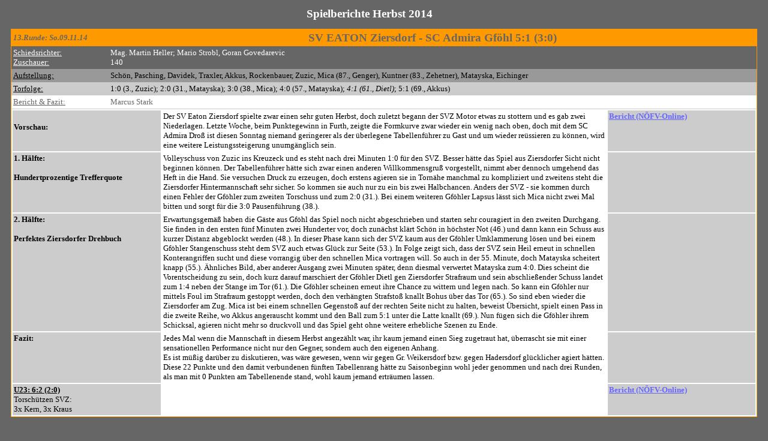

--- FILE ---
content_type: text/html
request_url: https://www.sv-ziersdorf.at/1415h_report.html
body_size: 99303
content:
<!DOCTYPE HTML PUBLIC "-//W3C//DTD HTML 4.0 Transitional//EN">
<html><head>
<meta name="Title" content="SV EATON Ziersdorf"/>
<meta name="Author" content="Marcus Stark"/>
<meta name="Publisher" content="SV EATON Ziersdorf"/>
<meta name="Copyright" content="Marcus Stark"/>
<meta name="Revisit" content="After 2 days"/>
<meta name="Keywords" content="SV EATON Ziersdorf Weinviertel Fu�ball Nachwuchs Nachwuchsfu�ball 1 Klasse Nordwest Mitte Marcus Stark"/>
<meta name="Description" content="Der SV EATON Ziersdorf ist ein Fussballverein, spielt zur Zeit in der 1. Klasse Nordwest und betreibt 8 Nachwuchsmannschaften."/>
<meta name="Abstract" content="Der SV EATON Ziersdorf ist ein Fussballverein, spielt zur Zeit in der 1. Klasse Nordwest und betreibt 8 Nachwuchsmannschaften."/>
<meta name="page-topic" content="Sport"/>
<meta name="page-topic" content="Bericht Reportage"/>
<meta name="audience" content="Alle"/>
<meta name="Robots" content="INDEX,FOLLOW"/>
<meta name="Language" content="Deutsch"/>
</head>


<!-----Javascript zum oeffnen des Fensters fuer Diashow und Impressionen ---Anfang---><script language="javascript">
<!--
function openwin(url)
{
window.open(url,"Slideshow","top=5,left=5,toolbar=no,directories=no,status=no,menubar=no,resizeable=yes,scrollbars=yes,width=800,height=650,target='_top'")
}
-->
</script><!-----Javascript zum oeffnen des Fensters fuer Diashow und Impressionen ---Ende---></head>
<body style="background-color: rgb(102, 102, 102); direction: ltr;" alink="#6666ff" link="#6666ff" vlink="#6666ff"><!-- Beginn schwarzer Balken mit Logos und Schriftzug --><table style="border: 0px solid rgb(255, 153, 0);" bgcolor="#666666" cellpadding="2" cellspacing="2" height="0%" width="100%"><caption valign="center" align="top"></caption>
<tbody><tr>
<td></td> <td></td> <td><font color="#ffffff"><center><big><b>Spielberichte Herbst 2014 </b></big></center></font></td>
<td></td> <td></td> <td></td> <td></td></tr></tbody></table><!-- Ende schwarzer Balken mit Logos und Schriftzug -->
<!-- Beginn unterer Teil --><!-- Ende linke schwarze MenÃ¼leiste -->
<!-- Beginn weisser Textteil --><table bgcolor="#666666" cellpadding="5" cellspacing="5" height="10%" width="100%"><tbody><tr> <td><small><!-- Beginn des Textteils -->


<!-- ANFANG 13.Runde -->
</small><table style="border-style: solid; border-color: rgb(255, 153, 0); border-width: 1px 1px 0px;" border="0" cellpadding="3" cellspacing="0" width="100%"> <tbody><tr bgcolor="#ff9900"><td width="13%">
<a name="So.09.11.14"><b><i><small><font color="#666666">
13.Runde: So.09.11.14</font></small></i></b><small><font color="#666666"> </font></small></a></td><td width="87%"><center><b><font color="#666666"><big>
SV EATON Ziersdorf - SC Admira Gf�hl 5:1 (3:0) </big></font></b></center></td></tr>
<tr bgcolor="#666666"> <td valign="top" width="13%"><u><small> <font color="#ffffff">
<font color="#ffffff">Schiedsrichter</font>:<br>
Zuschauer:<br><!-- 
Patronanz<br>
Wein des Tages:<br>
Ballspende:-->
</font></small></u></td><td valign="top" width="87%"><small> <font color="#ffffff">

Mag. Martin Heller; Mario Strobl, Goran Govedarevic<br>
140<br><!-- 
Volksbank Ziersdorf<br>
Weinbau Leo Maurer, R�schitz<br>
Ernst Luisser-->
</font></small></td></tr>
<tr bgcolor="#999999"> <td width="13%"><u><small>Aufstellung:</small></u></td><td width="87%"><small>
Sch�n, Pasching, Davidek,  Traxler, Akkus, Rockenbauer, Zuzic, Mica (87., Genger), Kuntner (83., Zehetner), Matayska, Eichinger
</small></td></tr>
<tr bgcolor="#cccccc"><td width="13%"><u><small>Torfolge:</small></u></td><td width="87%"><small>
1:0 (3., Zuzic); 2:0 (31., Matayska); 3:0 (38., Mica); 4:0 (57., Matayska); <i>4:1 (61., Dietl)</i>; 5:1 (69., Akkus)

</td></tr><tr bgcolor="#ffffff"><td width="13%"><u><small><font color="#666666">Bericht  & Fazit:</font></small></u></td><td width="87%"><small><font color="#666666">
Marcus Stark
	   </font></small></td></tr></tbody></table>

<table style="border-style: solid; border-color: rgb(204, 204, 204) rgb(255, 153, 0) rgb(255, 153, 0); border-width: 1px;" bgcolor="#ffffff" border="0" cellpadding="2" cellspacing="2" width="100%"><!-- Einleitung und Bild --><tbody>
<tr><td bgcolor="#cccccc" valign="top" width="20%">
<!-- <a href="http://www.fanreport.com/at/noe/liga/1-klasse-nordwest-mitte/spielbericht/hadersdorf-kann-partie-gegen-ziersdorf-drehen-1169438/bilder/" target="_blank">  <b><small>BILDER vom Match</small></b></a> --><br>
<b><small>
Vorschau:<br></small></td><td width="60%"><small>
Der SV Eaton Ziersdorf spielte zwar einen sehr guten Herbst, doch zuletzt begann der SVZ Motor etwas zu stottern und es gab zwei Niederlagen. Letzte Woche, beim Punktegewinn in Furth, zeigte die Formkurve zwar wieder ein wenig nach oben, doch mit dem SC Admira Dro� ist diesen Sonntag niemand geringerer als der �berlegene Tabellenf�hrer zu Gast und um wieder re�ssieren zu k�nnen, wird eine weitere Leistungssteigerung unumg�nglich sein. 

</td><td bgcolor="#cccccc" width="20%" valign="top"><small>
<a href="http://www.fussballoesterreich.at/netzwerk/spieldetails/670725461856634215_100071-998474187460973933.htm?show=bericht" target="_blank"> <b>Bericht (N�FV-Online)</b></a> </small>

</td></tr>

<!-- 1.Halbzeit: --><tr><td bgcolor="#cccccc" valign="top" width="20%"><b><small>

1. H�lfte:<br><br> 
Hundertprozentige Trefferquote
</small></b><br></td><td width="60%"><small>
Volleyschuss von Zuzic ins Kreuzeck und es steht nach drei Minuten 1:0 f�r den SVZ. Besser h�tte das Spiel aus Ziersdorfer Sicht nicht beginnen k�nnen. Der Tabellenf�hrer h�tte sich zwar einen anderen Willkommensgru� vorgestellt, nimmt aber dennoch umgehend das Heft in die Hand. Sie versuchen Druck zu erzeugen, doch erstens agieren sie in Torn�he manchmal zu kompliziert und zweitens steht die Ziersdorfer Hintermannschaft sehr sicher. So kommen sie auch nur zu ein bis zwei Halbchancen. Anders der SVZ - sie kommen durch einen Fehler der Gf�hler zum zweiten Torschuss und zum 2:0 (31.). Bei einem weiteren Gf�hler Lapsus l�sst sich Mica nicht zwei Mal bitten und sorgt f�r die 3:0 Pausenf�hrung (38.).
</small></td><td bgcolor="#cccccc" width="20%"></td></tr>
<!-- 2.Halbzeit: --><tr><td bgcolor="#cccccc" valign="top" width="20%"><b><small>

2. H�lfte:<br><br> 


Perfektes Ziersdorfer Drehbuch
</small></b></td> <td width="60%"><small>
Erwartungsgem�� haben die G�ste aus Gf�hl das Spiel noch nicht abgeschrieben und starten sehr couragiert in den zweiten Durchgang. Sie finden in den ersten f�nf Minuten zwei Hunderter vor, doch zun�chst kl�rt Sch�n in h�chster Not (46.) und dann kann ein Schuss aus kurzer Distanz abgeblockt werden (48.). In dieser Phase kann sich der SVZ kaum aus der Gf�hler Umklammerung l�sen und bei einem Gf�hler Stangenschuss steht dem SVZ auch etwas Gl�ck zur Seite (53.). In Folge zeigt sich, dass der SVZ sein Heil erneut in schnellen Konterangriffen sucht und diese vorrangig �ber den schnellen Mica vortragen will. So auch in der 55. Minute, doch Matayska scheitert knapp (55.). �hnliches Bild, aber anderer Ausgang zwei Minuten sp�ter, denn diesmal verwertet Matayska zum 4:0. Dies scheint die Vorentscheidung zu sein, doch kurz darauf marschiert der Gf�hler Dietl gen Ziersdorfer Strafraum und sein abschlie�ender Schuss landet zum 1:4 neben der Stange im Tor (61.). Die Gf�hler scheinen erneut ihre Chance zu wittern und legen nach. So kann ein Gf�hler nur mittels Foul im Strafraum gestoppt werden, doch den verh�ngten Strafsto� knallt Bohus �ber das Tor (65.). So sind eben wieder die Ziersdorfer am Zug. Mica ist bei einem schnellen Gegensto� auf der rechten Seite nicht zu halten, beweist �bersicht, spielt einen Pass in die zweite Reihe, wo Akkus angerauscht kommt und den Ball zum 5:1 unter die Latte knallt (69.). Nun f�gen sich die Gf�hler ihrem Schicksal, agieren nicht mehr so druckvoll und das Spiel geht ohne weitere erhebliche Szenen zu Ende. 
</small></td><td bgcolor="#cccccc" width="20%"></td></tr>

<!-- Fazit --><tr><td width="20%" valign="top" bgcolor="#CCCCCC"><small><b>

Fazit:</b></small></td> <td width="60%"><small> 
Jedes Mal wenn die Mannschaft in diesem Herbst angez�hlt war, ihr kaum jemand einen Sieg zugetraut hat, �berrascht sie mit einer sensationellen Performance nicht nur den Gegner, sondern auch den eigenen Anhang. <br>
Es ist m��ig dar�ber zu diskutieren, was w�re gewesen, wenn wir gegen Gr. Weikersdorf bzw. gegen Hadersdorf gl�cklicher agiert h�tten. Diese 22 Punkte und den damit verbundenen f�nften Tabellenrang h�tte zu Saisonbeginn wohl jeder genommen und nach drei Runden, als man mit 0 Punkten am Tabellenende stand, wohl kaum jemand ertr�umen lassen. 



</small></td><td width="20%" bgcolor="#CCCCCC"></td></tr></small></td></tr>
<tr><td bgcolor="#cccccc" valign="top" width="20%">
<b><u><small><b>
U23: 
6:2 (2:0)</small></b></u></b><small> <br>
Torsch�tzen SVZ:<br> 3x Kern, 3x Kraus
</small></td><td width="60%"><small>

<!-- text u23 -->

<!-- <u>Bericht U23:<br></u>
In einem sehr guten und umk�mpften U23 Spiel geht der SVZ mit 2:0 in F�hrung, vergibt aber zwei Mal die M�glichkeit auf 3:0 davon zu ziehen. So kommen die Gro�riedenthaler noch gl�cklich vor der Pause zum Ausgleich. <br>
Ein Abseitstreffer bringt dann Gro�riedental in Front  und das Spiel l�uft nun nur noch gegen das G�stetor. Die Mannen des SVZ vergeben aber s�mtliche Chancen und somit bleibt eine gute spielerische Leistung unbelohnt. -->


</small></td><td bgcolor="#cccccc" width="20%" valign="top">
<small>
<a href="http://www.fussballoesterreich.at/netzwerk/spieldetails/670725461856634215_100071-998474187460973950.htm?show=bericht" target="_blank"> <b>Bericht (N�FV-Online)</b></a></small>
</td></tr></tbody></table><small><br><br> 
<!-- 13. Runde -->

<!-- ANFANG 12.Runde -->
</small><table style="border-style: solid; border-color: rgb(255, 153, 0); border-width: 1px 1px 0px;" border="0" cellpadding="3" cellspacing="0" width="100%"> <tbody><tr bgcolor="#ff9900"><td width="13%">
<a name="So.01.11.14"><b><i><small><font color="#666666">
12.Runde: So.01.11.14</font></small></i></b><small><font color="#666666"> </font></small></a></td><td width="87%"><center><b><font color="#666666"><big>
SV Furth - SV EATON Ziersdorf 2:2 (2:0) </big></font></b></center></td></tr>
<tr bgcolor="#666666"> <td valign="top" width="13%"><u><small> <font color="#ffffff">
<font color="#ffffff">Schiedsrichter</font>:<br>
Zuschauer:<br><!-- 
Patronanz<br>
Wein des Tages:<br>
Ballspende:-->
</font></small></u></td><td valign="top" width="87%"><small> <font color="#ffffff">

J�rgen Becker; Johann Schwaiger<br>
120<br><!-- 
Volksbank Ziersdorf<br>
Weinbau Leo Maurer, R�schitz<br>
Ernst Luisser-->
</font></small></td></tr>
<tr bgcolor="#999999"> <td width="13%"><u><small>Aufstellung:</small></u></td><td width="87%"><small>
Sch�n, Pasching, Zehetner (61., Davidek),  Traxler, Akkus, Rockenbauer, Zuzic, Mica, Kuntner, Matayska, Eichinger
</small></td></tr>
<tr bgcolor="#cccccc"><td width="13%"><u><small>Torfolge:</small></u></td><td width="87%"><small>
<i>1:0 (12., Kucernak); 2:0 (42., Kucernak)</i>; 2:1 (74., Matayska); 2:2 (82., Mica)

</td></tr><tr bgcolor="#ffffff"><td width="13%"><u><small><font color="#666666">Bericht  & Fazit:</font></small></u></td><td width="87%"><small><font color="#666666">
<a href="http://www.fanreport.com/at/noe/liga/1-klasse-nordwest-mitte/spielbericht/furth-und-ziersdorf-mit-einem-x-1215063/" target="_blank">fanreport.com</a> 
	   </font></small></td></tr></tbody></table>

<table style="border-style: solid; border-color: rgb(204, 204, 204) rgb(255, 153, 0) rgb(255, 153, 0); border-width: 1px;" bgcolor="#ffffff" border="0" cellpadding="2" cellspacing="2" width="100%"><!-- Einleitung und Bild --><tbody>
<tr><td bgcolor="#cccccc" valign="top" width="20%">
<!-- <a href="http://www.fanreport.com/at/noe/liga/1-klasse-nordwest-mitte/spielbericht/hadersdorf-kann-partie-gegen-ziersdorf-drehen-1169438/bilder/" target="_blank">  <b><small>BILDER vom Match</small></b></a> --><br>
<b><small>
Einleitung:<br></small></td><td width="60%"><small>
Vor 120 Zuschauern auf der Sportanlage in Furth, dominierte Furth die erste Halbzeit und konnte mit einer 2:0 F�hrung in die Pause gehen. Diese h�tte sogar noch h�her ausfallen k�nnen, wenn nicht m�ssen. Doch dann kam Ziersdorf, vor allem durch Fehler der Heimischen auf und konnten den Ausgleich erzielen. Mit etwas Gl�ck h�tten die Ziersdorfer das Spiel sogar komplett drehen k�nnen.

</td><td bgcolor="#cccccc" width="20%" valign="top"><small>
<a href="http://www.fussballoesterreich.at/netzwerk/spieldetails/670725461856634215_100071-998474187460973795.htm?show=bericht" target="_blank"> <b>Bericht (N�FV-Online)</b></a> </small>

</td></tr>

<!-- 1.Halbzeit: --><tr><td bgcolor="#cccccc" valign="top" width="20%"><b><small>

1. H�lfte:<br><br> 
Kucernak bringt Furth mit Doppelpack in Front
</small></b><br></td><td width="60%"><small>
Der auff�lligste Spieler in der ersten H�lfte auf dem Platz, war sicherlich Roman Kucernak, der beide Treffer in der ersten Halbzeit markieren konnte. Doch generell war Furth spielerisch extrem dominant und spielte Ziersdorf an die Wand. Schon in der ersten Minute erzielte Dominik Martinovsky per Kopf ein Tor, doch weil er in Abseitsposition stand, wurde es zurecht nicht gegeben. Doch dann konnte Roman Kucernak nach einem abgewehrten Schuss von Jochen Primmer nach 12 Minuten erfolgreich sein, nachdem die Gastgeber von Beginn an das Zepter in ihre Hand nahmen. In weiterer Folge spielte Furth gut auf und Ziersdorf war �ber weite Strecken der ersten Halbzeit mit dem Verteidigen besch�ftigt. Au�er zwei gef�hrliche Sch�sse von Lukas Matayska kam herzlich wenig auf das Further Tor, was gef�hrlich h�tte werden k�nnen. Als kurz vor der Pause abermals Roman Kucernak, nach einer Freisto�flanke von Jochen Primmer per Kopf das 2:0 erzielen konnte, schien das Spiel entschieden zu sein. Doch darf man nie den Tag vor dem Abend loben.
</small></td><td bgcolor="#cccccc" width="20%"></td></tr>
<!-- 2.Halbzeit: --><tr><td bgcolor="#cccccc" valign="top" width="20%"><b><small>

2. H�lfte:<br><br> 


Ziersdorf mit Schlussoffensive und sp�ten Toren
</small></b></td> <td width="60%"><small>
Ziersdorf kam wie verwandelt aus der Kabine. Glaubte man in der ersten Spielh�lfte, dass manche Spieler nicht voll bei der Sache waren, gingen sie nun mit einem Elan ans Werk, den die Further mit Fehlern noch anheizten. Lange mussten die mitgereisten Fans aus Ziersdorf aber auf den Anschlusstreffer warten. Erst in Minute 74 konnte Lukas Matayska den Anschlusstreffer erzielen. Damit rochen die Ziersdorfer Lunte und gaben alles. So kam es, dass Tomas Mica  acht Minuten vor dem Ende den 2:2 Ausgleich erzielen konnte. Diesem Tor ging aber ein katastrophaler R�ckpass voraus, bei dem der Torwart der Further dann den heraneilenden St�rmer anschoss und der Ball im hohen Bogen ins Tor fiel. In den Schlussminuten musste Furth aufpassen, nicht noch in R�ckstand zu geraten und damit den Punkt noch zu verlieren. Doch das w�re dann doch etwas zu viel des Guten gewesen. Die gr��te Siegeschance der Ziersdorfer war ein Schuss an die Latte.
</small><td bgcolor="#cccccc" width="20%"></td>
<!-- Fazit --><tr><td width="20%" valign="top" bgcolor="#CCCCCC"><small><b>

Fazit:</b></small></td> <td width="60%"><small> 
Die Zuschauer sahen zwei verschiedene Spielh�lften. In der ersten konnten die Heimischen brillieren, in der zweiten die G�ste aus Ziersdorf die Tore erzielen. In Anbetracht der 2:0 F�hrung muss Furth dieses Spiel eigentlich gewinnen undd arf Ziersdorf nicht mehr in die Partie lassen. Doch in Anbetracht der Leistung in den letzten Minuten, h�tten sich die Further nicht beschweren k�nnen, als Verlierer vom Platz zu gehen. Alles in allem geht also das X in Ordnung.



</small></td><td width="20%" bgcolor="#CCCCCC"></td></tr></small></td></tr>
<tr><td bgcolor="#cccccc" valign="top" width="20%">
<b><u><small><b>
U23: 
3:1 (2:0)</small></b></u></b><small> <br>
Torsch�tze SVZ:<br> Genger
</small></td><td width="60%"><small>

<!-- text u23 -->

<!-- <u>Bericht U23:<br></u>
In einem sehr guten und umk�mpften U23 Spiel geht der SVZ mit 2:0 in F�hrung, vergibt aber zwei Mal die M�glichkeit auf 3:0 davon zu ziehen. So kommen die Gro�riedenthaler noch gl�cklich vor der Pause zum Ausgleich. <br>
Ein Abseitstreffer bringt dann Gro�riedental in Front  und das Spiel l�uft nun nur noch gegen das G�stetor. Die Mannen des SVZ vergeben aber s�mtliche Chancen und somit bleibt eine gute spielerische Leistung unbelohnt. -->


</small></td><td bgcolor="#cccccc" width="20%" valign="top">
<small>
<a href="http://www.fussballoesterreich.at/netzwerk/spieldetails/670725461856634215_100071-998474187460973812.htm?show=bericht" target="_blank"> <b>Bericht (N�FV-Online)</b></a></small>
</td></tr></tbody></table><small><br><br> 
<!-- 12. Runde -->



<!-- ANFANG 11.Runde -->
</small><table style="border-style: solid; border-color: rgb(255, 153, 0); border-width: 1px 1px 0px;" border="0" cellpadding="3" cellspacing="0" width="100%"> <tbody><tr bgcolor="#ff9900"><td width="13%">
<a name="So.26.10.14"><b><i><small><font color="#666666">
11.Runde: So.26.10.14</font></small></i></b><small><font color="#666666"> </font></small></a></td><td width="87%"><center><b><font color="#666666"><big>
SV EATON Ziersdorf - USV Gr.Riedenthal 2:4 (1:3) </big></font></b></center></td></tr>
<tr bgcolor="#666666"> <td valign="top" width="13%"><u><small> <font color="#ffffff">
<font color="#ffffff">Schiedsrichter</font>:<br>
Zuschauer:<br><!-- 
Patronanz<br>
Wein des Tages:<br>
Ballspende:-->
</font></small></u></td><td valign="top" width="87%"><small> <font color="#ffffff">

Mag. Philipp Aiginger; Erg�n G�ner, Rudolf Weiss<br>
150<br><!-- 
Volksbank Ziersdorf<br>
Weinbau Leo Maurer, R�schitz<br>
Ernst Luisser-->
</font></small></td></tr>
<tr bgcolor="#999999"> <td width="13%"><u><small>Aufstellung:</small></u></td><td width="87%"><small>
Anderle, Pasching, Davidek,  Traxler, Akkus (56., Mollay), Rockenbauer, Zuzic, Mica, Kuntner, Matayska, Eichinger (85., Zehetner)
</small></td></tr>
<tr bgcolor="#cccccc"><td width="13%"><u><small>Torfolge:</small></u></td><td width="87%"><small>
<i>0:1 (3., Sailer)</i>; 1:1 (5., Eichinger); <i>1:2 (Strafst., 33., Gligic); 1:3 (Strafst., 45+1., Gligic); 1:4 (60., Lackner)</i>; 2:4 (87., Mica)

</td></tr><tr bgcolor="#ffffff"><td width="13%"><u><small><font color="#666666">Bericht  & Fazit:</font></small></u></td><td width="87%"><small><font color="#666666">
Marcus Stark
	   </font></small></td></tr></tbody></table>

<table style="border-style: solid; border-color: rgb(204, 204, 204) rgb(255, 153, 0) rgb(255, 153, 0); border-width: 1px;" bgcolor="#ffffff" border="0" cellpadding="2" cellspacing="2" width="100%"><!-- Einleitung und Bild --><tbody>
<tr><td bgcolor="#cccccc" valign="top" width="20%">
<!-- <a href="http://www.fanreport.com/at/noe/liga/1-klasse-nordwest-mitte/spielbericht/hadersdorf-kann-partie-gegen-ziersdorf-drehen-1169438/bilder/" target="_blank">  <b><small>BILDER vom Match</small></b></a> --><br>
<b><small>
Vorschau:<br></small></td><td width="60%"><small>
Ziersdorf vs. Gro�riedenthal war zu Gebietsligazeiten immer ein enges und spannendes Derby. Auch nun in der 1. Klasse sind die Vorzeichen f�r eine interessante Partie gegeben, denn man liegt in der Tabelle unmittelbar nebeneinander. Der SVZ muss seinen sicheren R�ckhalt Sch�n vorgeben. F�r ihn springt ein anderer sehr guter Tormann ein, n�mlich Raphael Anderle, der nach einer langwierigen Verletzung seine alte Form wieder gefunden hat.

</td><td bgcolor="#cccccc" width="20%" valign="top"><small>
<a href="http://www.fussballoesterreich.at/netzwerk/spieldetails/670725461856634215_100071-998474187460973487.htm?show=bericht" target="_blank"> <b>Bericht (N�FV-Online)</b></a> </small>

</td></tr>

<!-- 1.Halbzeit: --><tr><td bgcolor="#cccccc" valign="top" width="20%"><b><small>

1. H�lfte:<br><br> 
3 Fouls - 3 Gegentreffer
</small></b><br></td><td width="60%"><small>
Als zu dieser Matin�e noch nicht einmal alle Zuseher eingetroffen sind, haben beide Teams bereits je einmal getroffen. Ziersdorf verliert in der Vorw�rtsbewegung den Ball, Sustra begeht ein nicht notwendiges Foul, der verh�ngte Freisto� wird von der Mauer abgeblockt und der Nachschuss landet unhaltbar im Kreuzeck (3.). Auf der Gegenseite ist es Eichinger der mittels Spitz einen Matayska-Pass zum Ausgleich verwertet (5.). Nun geht es munter hin und her, wobei der SVZ zwei gute M�glichkeiten ausl�sst. Zun�chst schie�t Mica, zwar bedr�ngt aber nur noch den Tormann vor sich, daneben (8.), und dann rutscht Matyska an einem Stangler knapp vorbei (13.). Ein �hnliches Bild in den zweiten 15 Minuten, doch diesmal haben die Riedenthaler drei gro�e Chancen, scheitern aber ebenso oft an Anderle (18., 21., 23.). In der 32. Minute rettet die Latte f�r den SVZ, wobei auch Anderle zur Stelle gewesen w�re. Eine Minute danach legt Pasching seinen Gegenspieler im Strafraum und Gligic verwertet sicher (33.). Die Ziersdorfer Herrlichkeit ist nun Geschichte und ihre Hintermannschaft schwimmt das eine oder andere Mal geh�rig. So auch in der 37. Minute, doch Anderle bewahrt sein Team erneut vor einem Gegentreffer. Eine wiederum ungl�ckliche Attacke im eigenen Strafraum, diesmal von Eichinger, f�hrt zum n�chsten Elfmeter, den Gligic abermals verwertet (45+1).
</small></td><td bgcolor="#cccccc" width="20%"></td></tr>
<!-- 2.Halbzeit: --><tr><td bgcolor="#cccccc" valign="top" width="20%"><b><small>

2. H�lfte:<br><br> 

Nicht mehr ins Spiel gefunden
</small></b></td> <td width="60%"><small>
Leider findet der SVZ auch zu Beginn der zweiten H�lfte den Faden, den er gegen Ende der Ersten verloren hat, nicht wieder. Zu oft verspielen sie im Mittelfeld durch unn�tige Dribblings den Ball und zudem stehen sie vom Gegner zu weit weg, wodurch die Riedenthaler m�helos den Ball in den eigenen Reihen hin und her spielen k�nnen. Nur Anderle stemmt sich gegen die Niederlage, als ein Riedenthaler problemlos durch die Abwehr marschiert, aber an einer Fu�abwehr von Anderle scheitert (53.). Ein gef�hrlicher Distanzschuss von Davidek, den der Tormann �ber die Latte dreht, ist in dieser Phase der einzige Besuch des SVZ in der gegnerischen H�lfte (57.). Obwohl die Riedenthaler �berlegen sind, kommen die dennoch relativ gl�cklich zum 1:4 - ein nicht wirklich scharfer Schuss von Lackner, wir unhaltbar abgef�lscht (60.). Nun trifft Eichinger per Kopf die Latte und Matayska schie�t den Nachschuss aus rund 5 Metern �bers Tor (65.). Aber auch die Riedenthaler vergeben noch zwei, drei M�glichkeiten. F�r den Schlusspunkt sorgt Mica, der einen super Pass von Zehtner zur Ergebniskosmetik verwertet. (87.).
</small><td bgcolor="#cccccc" width="20%"></td>
<!-- Fazit --><tr><td width="20%" valign="top" bgcolor="#CCCCCC"><small><b>

Fazit:</b></small></td> <td width="60%"><small> 
Der SVZ spielt in der ersten H�lfte nicht so schlecht, wie der Pausenstand vermuten lie�e, erh�lt aber durch drei unn�tige Fouls ebenso viele Gegentreffer. Die Spielweise in der zweiten Halbzeit war dann entt�uschend und sicherlich nicht Derby-Like.



</small></td><td width="20%" bgcolor="#CCCCCC"></td></tr></small></td></tr>
<tr><td bgcolor="#cccccc" valign="top" width="20%">
<b><u><small><b>
U23: 
2:3 (2:2)</small></b></u></b><small> <br>
Torsch�tzen SVZ:<br> Zimmermann; Mollay
</small></td><td width="60%"><small>

<!-- text u23 -->

<u>Bericht U23:<br></u>
In einem sehr guten und umk�mpften U23 Spiel geht der SVZ mit 2:0 in F�hrung, vergibt aber zwei Mal die M�glichkeit auf 3:0 davon zu ziehen. So kommen die Gro�riedenthaler noch gl�cklich vor der Pause zum Ausgleich. <br>
Ein Abseitstreffer bringt dann Gro�riedental in Front  und das Spiel l�uft nun nur noch gegen das G�stetor. Die Mannen des SVZ vergeben aber s�mtliche Chancen und somit bleibt eine gute spielerische Leistung unbelohnt.


</small></td><td bgcolor="#cccccc" width="20%" valign="top">
<small>
<a href="http://www.fussballoesterreich.at/netzwerk/spieldetails/670725461856634215_100071-998474187460973504.htm?show=bericht" target="_blank"> <b>Bericht (N�FV-Online)</b></a></small>
</td></tr></tbody></table><small><br><br> 
<!-- 11. Runde -->



<!-- ANFANG 10.Runde -->
</small><table style="border-style: solid; border-color: rgb(255, 153, 0); border-width: 1px 1px 0px;" border="0" cellpadding="3" cellspacing="0" width="100%"> <tbody><tr bgcolor="#ff9900"><td width="13%">
<a name="So.19.10.14"><b><i><small><font color="#666666">
10.Runde: So.19.09.14</font></small></i></b><small><font color="#666666"> </font></small></a></td><td width="87%"><center><b><font color="#666666"><big>
SC Sitzenberg-Reidling - SV EATON Ziersdorf 5:0 (4:0) </big></font></b></center></td></tr>
<tr bgcolor="#666666"> <td valign="top" width="13%"><u><small> <font color="#ffffff">
<font color="#ffffff">Schiedsrichter</font>:<br>
Zuschauer:<br><!-- 
Patronanz<br>
Wein des Tages:<br>
Ballspende:-->
</font></small></u></td><td valign="top" width="87%"><small> <font color="#ffffff">

Sami Selmani; Bagrat Gogadze<br>
130<br><!-- 
Volksbank Ziersdorf<br>
Weinbau Leo Maurer, R�schitz<br>
Ernst Luisser-->
</font></small></td></tr>
<tr bgcolor="#999999"> <td width="13%"><u><small>Aufstellung:</small></u></td><td width="87%"><small>
Sch�n, Davidek, Zimmermann, Zehetner (85., Mollay), Akkus, Rockenbauer, Zuzic, Mica (58., Kraus), Kuntner, Matayska, Eichinger
</small></td></tr>
<tr bgcolor="#cccccc"><td width="13%"><u><small>Torfolge:</small></u></td><td width="87%"><small>
<i>1:0 (20., Szabo); 2:0 (26., Vermeulen); 3:0 (28., Szabo); 4:0 (44., Groiss); 5:0 (77., B�ck)</i>

</td></tr><tr bgcolor="#ffffff"><td width="13%"><u><small><font color="#666666">Bericht  & Fazit:</font></small></u></td><td width="87%"><small><font color="#666666">
Marcus Stark
	   </font></small></td></tr></tbody></table>

<table style="border-style: solid; border-color: rgb(204, 204, 204) rgb(255, 153, 0) rgb(255, 153, 0); border-width: 1px;" bgcolor="#ffffff" border="0" cellpadding="2" cellspacing="2" width="100%"><!-- Einleitung und Bild --><tbody>
<tr><td bgcolor="#cccccc" valign="top" width="20%">
<!-- <a href="http://www.fanreport.com/at/noe/liga/1-klasse-nordwest-mitte/spielbericht/hadersdorf-kann-partie-gegen-ziersdorf-drehen-1169438/bilder/" target="_blank">  <b><small>BILDER vom Match</small></b></a> --><br>
<b><small>
Vorschau:<br></small></td><td width="60%"><small>
Sechs Siege in Serie konnte der SV Ziersdorf holen, doch nun geht es gegen die Vorderen in der Tabelle. SVZ Trainer Oberndorfer muss in Sitzenberg auf die gesperrten Pasching und Traxler verzichten und l�sst an deren Stelle Zimmermann und Zehetner beginnen.

</td><td bgcolor="#cccccc" width="20%" valign="top"><small>
<a href="http://www.fussballoesterreich.at/netzwerk/spieldetails/670725461856634215_100071-998474187460973247.htm?show=bericht" target="_blank"> <b>Bericht (N�FV-Online)</b></a> </small>

</td></tr> 

<!-- 1.Halbzeit: --><tr><td bgcolor="#cccccc" valign="top" width="20%"><b><small>

1. H�lfte:<br><br> 
3 Gegentreffer in 8 Minuten
</small></b><br></td><td width="60%"><small>
Die Anfangsphase gestaltet sich ausgeglichen - auf der einen Seite vergeben die Gastgeber eine M�glichkeit und auf der anderen Seite schie�t Matayska volley aus kurzer Distanz am Tor vorbei. Dennoch wirken die Sitzenberger gef�hrlicher, denn ihre Vorst��e sind zielgerichteter, als die Ziersdorfer Solol�ufe. In der 20. Minute zieht Szabo ansatzlos ab, trifft aus 20 Metern neben die Stange, Sch�n kann nicht abwehren und es steht 1:0. Die Ziersdorfer holen postwendend zum Gegenschlag aus, doch Matayska rutsch an einem Mica Stangler vorbei (22.). Diese Chance soll aber nicht dar�ber hinwegt�uschen, dass im Ziersdorfer Spiel so einiges nicht wunschgem�� l�uft - phasenweise wird mehr diskutiert als gespielt. Ein Freisto� landet in der 26. Minute ungl�cklich zum 2:0 im Ziersdorfer Kasten und das 3:0 (28.) zeigt knallhart, wie schlecht in dieser Phase defensiv gearbeitet wird. Zun�chst kann Zimmermann auf der linken Seite nicht kl�ren - der Ball landet auf der rechten Seite, dort wird Eichinger ausgetanzt und die nun folgende Flanke kann Szabo v�llig ungehindert eink�pfen, da f�nf Ziersdorfer ihm dabei nur zusehen. Die Ziersdorfer kommen in den letzten 15 Minuten noch zu drei kleineren M�glichkeiten, doch einmal verfehlt Akkus (33.), Zehetner kann eine Akkus Vorlage vom Elfmeterpunkt aus nicht verwerten (38.) und schlie�lich dreht der Tormann einen sch�nen Schuss von Rockenbauer �ber die Latte (42.). Auf der Gegenseite kann Sch�n einmal in h�chster Not kl�ren (35.), doch aus einer weiteren Unachtsamkeit f�llt das 4:0 (44.), wobei sich der Torsch�tze Groiss hierbei im Abseits befunden hat. 
</small></td><td bgcolor="#cccccc" width="20%"></td></tr>
<!-- 2.Halbzeit: --><tr><td bgcolor="#cccccc" valign="top" width="20%"><b><small>

2. H�lfte:<br><br> 

Es ging gar nichts
</small></b></td> <td width="60%"><small>
Eigentlich spielen die Sitzenberger das Spiel, mit dem die Ziersdorfer in den vergangenen Wochen so erfolgreich waren. Man �berl�sst dem Gegner mehr oder weniger die Regie, steht hinten sicher, ein guter Tormann gibt zus�tzlichen R�ckhalt und Vorne wird fast jede Chance verwertet. So auch in der zweiten H�lfte - das Spiel ist nach wie vor schlecht, die Ziersdorfer kommen zu einigen Einschussm�glichkeiten, scheitern aber entweder am Tormann oder am eigenen Unverm�gen (53., Matayska; 60., Rockenbauer; 75., Matayska; 90., Eichinger). Zus�tzlich kann der heute extrem gl�cklose Matayska, selbst gefoult, auch einen Elfmeter nicht verwerten (80.). Die Gastgeber vergeben, als Sch�n einen Schuss aus kurzer Distanz abwehren kann, nur eine M�glichkeit in der zweiten H�lfte (68.). Symptomatisch das 5:0 - B�ck kann sich im Ziersdorfer Strafraum, nach einer 30 Meter weiten Hereingabe, den Ball annehmen, herrichten und zum Endstand einschie�en. 
</small><td bgcolor="#cccccc" width="20%"></td>
<!-- Fazit --><tr><td width="20%" valign="top" bgcolor="#CCCCCC"><small><b>

Fazit:</b></small></td> <td width="60%"><small> 
Nach sechs Siegen in Folge kann man nat�rlich auch einmal ein Spiel verlieren und danach sollte auch nicht gleich wieder alles schlecht sein, was zuvor noch zum Erfolg gef�hrt hat. Es klappte halt relativ wenig bis nichts. Der Ball wollte einfach nichts ins gegnerische Tor und fand andererseits auf einfachste und gl�cklichste Art den Weg ins Ziersdorfer.



</small></td><td width="20%" bgcolor="#CCCCCC"></td></tr></small></td></tr>
<tr><td bgcolor="#cccccc" valign="top" width="20%">
<b><u><small><b>
U23: 
1:2 (0:1</small></b></u></b><small> <br>
Torsch�tzen SVZ:<br> Kern; Gomez-Pena
</small></td><td width="60%"><small>

<!-- text u23 -->

<!-- <u>Bericht U23:<br></u>
 Allein der nicht wirklich unparteiische Sitzendorfer Unparteiische zeigte, dass der Aufstieg auch f�r die U23 wichtig ist (nun gibt es wieder einen Verbandsschiedsrichter). Er schloss nach wenigen Minuten, warum wei� niemand, Kraus aus. Dezimiert w�re aber auch ein Ziersdorfer Sieg m�glich gewesen, doch vor dem Tor fehlen noch ein wenig die Routine.<br>
Der dritte Tabellenendrang ist aber mehr als in Ordnung - verdienter Meister wurde �brigens der SV Heldenberg, denen wir zum Titelgewinn in der Reservemeisterschaft  aufrichtig gratulieren. 
 -->

</small></td><td bgcolor="#cccccc" width="20%" valign="top">
<small>
<a href="http://www.fussballoesterreich.at/netzwerk/spieldetails/670725461856634215_100071-998474187460973264.htm?show=bericht" target="_blank"> <b>Bericht (N�FV-Online)</b></a></small>
</td></tr></tbody></table><small><br><br> 
<!-- 10. Runde -->



<!-- ANFANG Nachtrag 5.Runde -->
</small><table style="border-style: solid; border-color: rgb(255, 153, 0); border-width: 1px 1px 0px;" border="0" cellpadding="3" cellspacing="0" width="100%"> <tbody><tr bgcolor="#ff9900"><td width="13%">
<a name="Di.14.10.14"><b><i><small><font color="#666666">
Nachtrag 5.Runde: Di.14.10.14</font></small></i></b><small><font color="#666666"> </font></small></a></td><td width="87%"><center><b><font color="#666666"><big>
USV St. Bernhard - SV EATON Ziersdorf 2:3 (2:2) </big></font></b></center></td></tr>
<tr bgcolor="#666666"> <td valign="top" width="13%"><u><small> <font color="#ffffff">
<font color="#ffffff">Schiedsrichter</font>:<br>
Zuschauer:<br><!-- 
Patronanz<br>
Wein des Tages:<br>
Ballspende:-->
</font></small></u></td><td valign="top" width="87%"><small> <font color="#ffffff">

Serkan Kurnaz; Christoph Glaser<br>
70<br><!-- 
Volksbank Ziersdorf<br>
Weinbau Leo Maurer, R�schitz<br>
Ernst Luisser-->
</font></small></td></tr>
<tr bgcolor="#999999"> <td width="13%"><u><small>Aufstellung:</small></u></td><td width="87%"><small>
Sch�n, Pasching, Zehetner, Traxler, Akkus, Rockenbauer, Zuzic, Mica, Kuntner, Matayska, Eichinger (67., Eichinger)
</small></td></tr>
<tr bgcolor="#cccccc"><td width="13%"><u><small>Torfolge:</small></u></td><td width="87%"><small>
0:1 (17., Mica); 0:2 (23., Eichinger); <i>1:2 (Strafst., 26., Brunner); 2:2 (37., Frank)</i>; 2:3 (82., Akkus)

</td></tr><tr bgcolor="#ffffff"><td width="13%"><u><small><font color="#666666">Bericht  & Fazit:</font></small></u></td><td width="87%"><small><font color="#666666">
 <a href="http://www.fanreport.com/at/noe/liga/1-klasse-nordwest-mitte/" target="_blank">fanreport.com</a>
	   </font></small></td></tr></tbody></table>

<table style="border-style: solid; border-color: rgb(204, 204, 204) rgb(255, 153, 0) rgb(255, 153, 0); border-width: 1px;" bgcolor="#ffffff" border="0" cellpadding="2" cellspacing="2" width="100%"><!-- Einleitung und Bild --><tbody>
<tr><td bgcolor="#cccccc" valign="top" width="20%">
<!-- <a href="http://www.fanreport.com/at/noe/liga/1-klasse-nordwest-mitte/spielbericht/hadersdorf-kann-partie-gegen-ziersdorf-drehen-1169438/bilder/" target="_blank">  <b><small>BILDER vom Match</small></b></a> <br>-->
<b><small>
Einleitung:<br><br>Ziersdorf siegt weiter</small></td><td width="60%"><small>
Auch im Nachtragsspiel ausw�rts gegen St. Bernhard bleibt Ziersdorf siegreich.<br>
Vor 70 Zuschauern konnte Ziersdorf ausw�rts St. Bernhard mit 2:3 in die Knie zwingen. 

</td><td bgcolor="#cccccc" width="20%" valign="top"><small>
<a href="http://www.fussballoesterreich.at/netzwerk/spieldetails/670725461856634215_100071-998474187460972149.htm?show=bericht" target="_blank"> <b>Bericht (N�FV-Online)</b></a> </small>

</td></tr>

<!-- 1.Halbzeit: --><tr><td bgcolor="#cccccc" valign="top" width="20%"><b><small>

1. H�lfte:<br><br> 
Schneller R�ckstand wird von St. Bernhard egalisiert
</small></b><br></td><td width="60%"><small>
Nach einer schnellen 0:2 F�hrung f�r Ziersdorf durch Tore von Tomas Mica nach einer Viertelstunde und Dieter Eichinger nach fast 25 Minuten, brachte ein Elfmeter die Trendwende. Dieser nur knapp nach dem 0:2 gegebene, wurde von Christoph Brunner zum Anschlusstreffer verwertet. Noch vor der Pause, konnten die Fans am Sportplatz �ber den Ausgleich der Hausherren jubeln. Manuel Frank konnte den Ball im Tor versenken. Mit dem Stand von 2:2 ging es in die Kabine.
</small></td><td bgcolor="#cccccc" width="20%"></td></tr>
<!-- 2.Halbzeit: --><tr><td bgcolor="#cccccc" valign="top" width="20%"><b><small>

2. H�lfte:<br><br> 

Ziersdorf mit Siegtreffer und Ausschluss
</small></b></td> <td width="60%"><small>
In der zweiten H�lfte mussten die Fans lange auf Tore warten, da viele Chancen vergeben oder schon im Ansatz verspielt wurden. Doch acht Minuten vor Schluss gelang Hulusi Akkus der Siegtreffer f�r Ziersdorf. Schmerzlich wird den Ziersdorfern im n�chsten Spiel Gernot Traxler abgehen, der in der Nachspielzeit nach wiederholtem Foulspiel mit gelb - rot vom Platz musste. Doch dies �nderte auch nichts mehr am Sieg der Ziersdorfer.

</small><td bgcolor="#cccccc" width="20%"></td>
<!-- Fazit --><tr><td width="20%" valign="top" bgcolor="#CCCCCC"><small><b>

Fazit:</b></small></td> <td width="60%"><small> 
Ziersdorf eilt nun schon seit Wochen von Sieg zu Sieg und steht nach anf�nglichem Fehlstart bereits auf Platz vier in der Tabelle, nur vier Punkte hinter Leader Gf�hl. St. Bernhard bleibt mit 11 Punkten auf Platz sieben gesichert im Mittelfeld.




</small></td><td width="20%" bgcolor="#CCCCCC"></td></tr></small></td></tr>
<tr><td bgcolor="#cccccc" valign="top" width="20%">
<b><u><small><b>
<!-- U23: 
3:3 (1:2)</small></b></u></b><small> <br>
Torsch�tzen SVZ:<br> 2x Mollay; Kern -->
</small></td><td width="60%"><small>

<!-- text u23 -->

<!-- <u>Bericht U23:<br></u>
 Allein der nicht wirklich unparteiische Sitzendorfer Unparteiische zeigte, dass der Aufstieg auch f�r die U23 wichtig ist (nun gibt es wieder einen Verbandsschiedsrichter). Er schloss nach wenigen Minuten, warum wei� niemand, Kraus aus. Dezimiert w�re aber auch ein Ziersdorfer Sieg m�glich gewesen, doch vor dem Tor fehlen noch ein wenig die Routine.<br>
Der dritte Tabellenendrang ist aber mehr als in Ordnung - verdienter Meister wurde �brigens der SV Heldenberg, denen wir zum Titelgewinn in der Reservemeisterschaft  aufrichtig gratulieren. 
 -->

</small></td><td bgcolor="#cccccc" width="20%" valign="top">
<small>
<!-- <a href="http://www.fussballoesterreich.at/netzwerk/spieldetails/670725461856634215_100071-998474187460973058.htm?show=bericht" target="_blank"> <b>Bericht (N�FV-Online)</b></a> --></small>
</td></tr></tbody></table><small><br><br> 
<!-- Nachtrag 5. Runde -->

<!-- ANFANG 9.Runde -->
</small><table style="border-style: solid; border-color: rgb(255, 153, 0); border-width: 1px 1px 0px;" border="0" cellpadding="3" cellspacing="0" width="100%"> <tbody><tr bgcolor="#ff9900"><td width="13%">
<a name="So.12.10.14"><b><i><small><font color="#666666">
9.Runde: So.12.10.14</font></small></i></b><small><font color="#666666"> </font></small></a></td><td width="87%"><center><b><font color="#666666"><big>
SV EATON Ziersdorf - KSV R�schitz 3:1 (1:1)) </big></font></b></center></td></tr>
<tr bgcolor="#666666"> <td valign="top" width="13%"><u><small> <font color="#ffffff">
<font color="#ffffff">Schiedsrichter</font>:<br>
Zuschauer:<br><!-- 
Patronanz<br>
Wein des Tages:<br>
Ballspende:-->
</font></small></u></td><td valign="top" width="87%"><small> <font color="#ffffff">

Johann Usrael; Leopold Wandl, Ernst Karmann<br>
220<br><!-- 
Volksbank Ziersdorf<br>
Weinbau Leo Maurer, R�schitz<br>
Ernst Luisser-->
</font></small></td></tr>
<tr bgcolor="#999999"> <td width="13%"><u><small>Aufstellung:</small></u></td><td width="87%"><small>
Sch�n, Pasching, Davidek, Traxler, Akkus (82., Zehetner), Rockenbauer, Zuzic, Mica, Kuntner, Matayska, Eichinger
</small></td></tr>
<tr bgcolor="#cccccc"><td width="13%"><u><small>Torfolge:</small></u></td><td width="87%"><small>
1:0 (1., Mica); <i>1:1 (16., Bilek)</i>; 2:1 (46., Mica); 3:1 (86., Matayska)

</td></tr><tr bgcolor="#ffffff"><td width="13%"><u><small><font color="#666666">Bericht  & Fazit:</font></small></u></td><td width="87%"><small><font color="#666666">
 <a href="http://www.ligaportal.at/noe/1-klasse/1-klasse-nordwest-mitte" target="_blank">Ligaportal</a>
	   </font></small></td></tr></tbody></table>

<table style="border-style: solid; border-color: rgb(204, 204, 204) rgb(255, 153, 0) rgb(255, 153, 0); border-width: 1px;" bgcolor="#ffffff" border="0" cellpadding="2" cellspacing="2" width="100%"><!-- Einleitung und Bild --><tbody>
<tr><td bgcolor="#cccccc" valign="top" width="20%">
<!-- <a href="http://www.fanreport.com/at/noe/liga/1-klasse-nordwest-mitte/spielbericht/hadersdorf-kann-partie-gegen-ziersdorf-drehen-1169438/bilder/" target="_blank">  <b><small>BILDER vom Match</small></b></a> <br>-->
<b><small>
Einleitung:<br><br>Gl�cklicher 3:1-Sieg f�r den SV Ziersdorf</small></td><td width="60%"><small>
Bittere Niederlage f�r den KSV R�schitz in der 9. Runde der 1. Klasse Nordwest-Mitte. Ausw�rts kassierte man unmittelbar nach Spielbeginn das erste Tor. Noch in Halbzeit eins kam es dann zum Ausgleichstreffer. Nach der Halbzeitpause traf der SV Ziersdorf abermals sofort nach Anpfiff der Partie zum 2:1. Den R�schitz-Kickern fehlte an diesem Spieltag einfach das Gl�ck im Torabschluss. Die Ziersdorfer bedankten sich und legten kurz vor Ende noch den 3:1-Treffer nach.

</td><td bgcolor="#cccccc" width="20%" valign="top"><small>
<a href="http://www.fussballoesterreich.at/netzwerk/spieldetails/670725461856634215_100071-998474187460973041.htm?show=bericht" target="_blank"> <b>Bericht (N�FV-Online)</b></a> </small>

</td></tr>

<!-- 1.Halbzeit: --><tr><td bgcolor="#cccccc" valign="top" width="20%"><b><small>

1. H�lfte:<br><br> 
<!-- Ziersdorf geht fr�h in F�hrung   -->
</small></b><br></td><td width="60%"><small>
Besser konnte es f�r den SV Ziersdorf nicht beginnen. Schon in der ersten Spielminute verwandelte Tomas Mica einen Freisto� aus rund 20 Metern Entfernung unhaltbar ins linke Kreuzeck. Neuer Spielstand: 1:0. Doch R�schitz lie� sich davon wenig beeindrucken und zwang dem Gegner das eigene Spiel auf. Es ergaben sich auf beiden Seiten recht gute Chancen, doch R�schitz war spielerisch klar die bessere Mannschaft. Belohnt wurden die G�ste dann in der 16. Spielminute erstmals daf�r. Es war ein Angriff �ber die linke Seite, welcher durch eine Flanke mit einem abschlie�enden Kopfballtor von Jiri Bilek beendet wurde. Neuer Spielstand: 1:1. Bis zum Ende der ersten Halbzeit zeigten sich die R�schitzer weiterhin �berlegen und erarbeiteten sich noch einige Chancen, die allesamt ohne Erfolg blieben.
</small></td><td bgcolor="#cccccc" width="20%"></td></tr>
<!-- 2.Halbzeit: --><tr><td bgcolor="#cccccc" valign="top" width="20%"><b><small>

2. H�lfte:<br><br> 

Wieder ein schnelles Tor f�r Ziersdorf
</small></b></td> <td width="60%"><small>
Die zweite Halbzeit begann f�r Ziersdorf wie die erste Halbzeit. Von der Mittelauflage starteten sie einen Angriff �ber links mit einem weiten Ball auf Lukas Matayska, der den Ball zum am 16er stehenden Tomas Mica weiterleitete. Tomas Mica schloss trocken ab und jubelte somit in der 46. Spielminute �ber seinen zweiten Treffer im Spiel. Neuer Spielstand: 2:1. R�schitz gab aber auch jetzt wieder nicht auf und erarbeitete sich M�glichkeit f�r M�glichkeit. Die G�ste scheiterten aber immer wieder im Torabschluss. In der 71. Spielminute musste Oldrich Davidek mit Gelb/Rot vom Feld und so spielte Ziersdorf nur noch mit 10 Mann weiter. Gegen Spielende kam es nochmals zu einer Topchance f�r den KSV R�schitz. Ziersdorf bekam den Ball vor dem Tor einfach nicht weg und die R�schitzer scheiterten mehrmals hintereinander den Ball im Nachschuss im gegnerischen Tor unterzubringen. Die schlechte Chancenauswertung der R�schitz-Elf r�chte sich. In der 86. Spielminute legten die Ziersdorfer durch Lukas Matayska noch den 3:1-Treffer nach, welcher aus einer Kontersituation heraus entstand. So endete das Spiel auch mit dem letzten Spielstand von 3:1

</small><td bgcolor="#cccccc" width="20%"></td>
<!-- Fazit --><tr><td width="20%" valign="top" bgcolor="#CCCCCC"><small><b>

Fazit:</b></small></td> <td width="60%"><small> 
�Man muss ehrlich sagen, dass R�schitz heute die spielerisch st�rkere Mannschaft war. Wir haben daf�r die Tore gemacht. Gl�ck hatten wir auch, dass Lukas Pagac noch in der ersten Halbzeit wegen einer Verletzung ausgewechselt werden musste, sonst h�tte das Spiel vermutlich auch anders ausgesehen. Es war schon ein gl�cklicher Sieg f�r uns�, so Sektionsleiter des SV Ziersdorf, Herbert Schr�ter.




</small></td><td width="20%" bgcolor="#CCCCCC"></td></tr></small></td></tr>
<tr><td bgcolor="#cccccc" valign="top" width="20%">
<b><u><small><b>
U23: 
3:3 (1:2)</small></b></u></b><small> <br>
Torsch�tzen SVZ:<br> 2x Mollay; Kern
</small></td><td width="60%"><small>

<!-- text u23 -->

<!-- <u>Bericht U23:<br></u>
 Allein der nicht wirklich unparteiische Sitzendorfer Unparteiische zeigte, dass der Aufstieg auch f�r die U23 wichtig ist (nun gibt es wieder einen Verbandsschiedsrichter). Er schloss nach wenigen Minuten, warum wei� niemand, Kraus aus. Dezimiert w�re aber auch ein Ziersdorfer Sieg m�glich gewesen, doch vor dem Tor fehlen noch ein wenig die Routine.<br>
Der dritte Tabellenendrang ist aber mehr als in Ordnung - verdienter Meister wurde �brigens der SV Heldenberg, denen wir zum Titelgewinn in der Reservemeisterschaft  aufrichtig gratulieren. 
 -->

</small></td><td bgcolor="#cccccc" width="20%" valign="top">
<small>
<a href="http://www.fussballoesterreich.at/netzwerk/spieldetails/670725461856634215_100071-998474187460973058.htm?show=bericht" target="_blank"> <b>Bericht (N�FV-Online)</b></a></small>
</td></tr></tbody></table><small><br><br> 
<!-- 9. Runde -->


<!-- ANFANG 8.Runde -->
</small><table style="border-style: solid; border-color: rgb(255, 153, 0); border-width: 1px 1px 0px;" border="0" cellpadding="3" cellspacing="0" width="100%"> <tbody><tr bgcolor="#ff9900"><td width="13%">
<a name="Sa.04.10.14"><b><i><small><font color="#666666">
8.Runde: So.04.10.14</font></small></i></b><small><font color="#666666"> </font></small></a></td><td width="87%"><center><b><font color="#666666"><big>
SV EATON Ziersdorf - USC Ruppersthal 7:2 (2:2) </big></font></b></center></td></tr>
<tr bgcolor="#666666"> <td valign="top" width="13%"><u><small> <font color="#ffffff">
<font color="#ffffff">Schiedsrichter</font>:<br>
Zuschauer:<br> 
Patronanz<br>
Wein des Tages:<br>
Ballspende:
</font></small></u></td><td valign="top" width="87%"><small> <font color="#ffffff">

Ing. Richard Zeinzinger; Mag. Marcel Hobbiger<br>
232<br>
BM Ing. Martin Erber - Watzinger GesmbH.<br>
Weingut Josef Weidinger<br>
Weingut Josef Weidinger
</font></small></td></tr>
<tr bgcolor="#999999"> <td width="13%"><u><small>Aufstellung:</small></u></td><td width="87%"><small>
Sch�n, Pasching, Davidek, Traxler (79., Zimmermann), Akkus, Rockenbauer, Zuzic, Mica (84., Zehetner), Kuntner, Matayska, Eichinger
</small></td></tr>
<tr bgcolor="#cccccc"><td width="13%"><u><small>Torfolge:</small></u></td><td width="87%"><small>
<i>0:1 (16., Sailer)</i>; 1:1 (28., Matayska); 2:1 (35., Matayska); <i>2:2 (36., Elias)</i>; 3:2 (47., Akkus); 4:2 (53., Mica); 5:2 (61., Kuntner); 6:2 (66., Matayska); 7:2 (73., Kuntner)

</td></tr><tr bgcolor="#ffffff"><td width="13%"><u><small><font color="#666666">Bericht  & Fazit:</font></small></u></td><td width="87%"><small><font color="#666666">
 Marcus Stark
	   </font></small></td></tr></tbody></table>

<table style="border-style: solid; border-color: rgb(204, 204, 204) rgb(255, 153, 0) rgb(255, 153, 0); border-width: 1px;" bgcolor="#ffffff" border="0" cellpadding="2" cellspacing="2" width="100%"><!-- Einleitung und Bild --><tbody>
<tr><td bgcolor="#cccccc" valign="top" width="20%">
<!-- <a href="http://www.fanreport.com/at/noe/liga/1-klasse-nordwest-mitte/spielbericht/hadersdorf-kann-partie-gegen-ziersdorf-drehen-1169438/bilder/" target="_blank">  <b><small>BILDER vom Match</small></b></a> --><br>
<b><small>
Vorschau:<br></small></td><td width="60%"><small>
Nach drei Siegen in Folge und dem �berraschenden Sieg gegen Dro�, haben sich die Vorzeichen f�r die Mannen des SVZ doch etwas ge�ndert. Gegen die G�ste aus Ruppersthal ist man nicht der gro�e Au�enseiter, sondern die Zuseher erwarten sich einen vollen Erfolg. Trainer Oberndorfer hat im Moment auch den Luxus aus dem Vollen sch�pfen zu k�nnen, denn der gesamte Kader steht ihm zur Verf�gung. 

</td><td bgcolor="#cccccc" width="20%" valign="top"><small>
<a href="http://www.fussballoesterreich.at/netzwerk/spieldetails/670725461856634215_100071-998474187460972697.htm?show=bericht" target="_blank"> <b>Bericht (N�FV-Online)</b></a> </small>

</td></tr>

<!-- 1.Halbzeit: --><tr><td bgcolor="#cccccc" valign="top" width="20%"><b><small>

1. H�lfte:<br><br> 
Wieder ein Ziersdorfer R�ckstand
</small></b><br></td><td width="60%"><small>
Nach etwa f�nf Minuten, die die Ruppersthaler gestalten, �bernimmt der SVZ die Regie. Akkus findet auch prompt einen gro�en Sitzer vor, doch Tschofen, der Keeper der G�ste, kann mit einer Fu�abwehr gerade noch einen fr�hen Ziersdorfer Treffer verhindern (6.). Sonst kommen die Heimischen in der ersten Viertelstunde zu keinen Chancen, denn sie sind am gegnerischen Strafraum zu Ballverliebt und verdribbeln sich so des �fteren. So kommt es zur kalten Dusche - die Ruppersthaler kommen wieder �ber deren rechte Seite, wo ihre quirlige Nummer 2 Haslinger immer wieder f�r sehr regen Betrieb sorgt, und schlussendlich Sailer mit einem sehr sch�nen Schuss zum 0:1 trifft (16.). Da beide Mannschaften nun mit offenem Visier agieren, gibt es auf beiden Seiten zahlreiche Einschussm�glichkeiten, die aber bis auf Eine nichts einbringen. Diese Eine verwertet Matayska per Kopf, nach Eichinger-Flanke zum Ausgleich (28.) Der SVZ wird nun immer dominanter, doch zwei Chancen bringen nichts ein (27., 28.). In der 30. Minute setzt sich Mataska erneut durch, kann nur mittels Notbremse am Torschuss gehindert werden, wof�r Leuthner die rote Karte sieht. Als Matayska einen schnellen Ziersdorer Konter �ber Akkus zum 2:1 abschlie�t (35.), scheint das Spiel endg�ltig f�r den SVZ zu laufen. Doch gleich darauf kommt Ruppersthal, durch einen Fehler in der SVZ Abwehr, eher billig zum Ausgleich (36.). Mit 2:2 geht es auch in die Kabinen, denn auf Seiten des SVZ vergeben Kuntner (40.) und Akkus (45.) zwei Sitzer und auf der Gegenseite kann Sch�n eine gute Ruppersthaler M�glichkeit vereiteln (41.).
</small></td><td bgcolor="#cccccc" width="20%"></td></tr>
<!-- 2.Halbzeit: --><tr><td bgcolor="#cccccc" valign="top" width="20%"><b><small>

2. H�lfte:<br><br> 

F�nf Zierdorfer Tore
</small></b></td> <td width="60%"><small>
Es wird ein Geheimnis bleiben, welche Worte Trainer Oberndorfer in der Halbzeit gefunden hat, aber die Elf des SVZ pr�sentiert sich in der zweiten H�lfte noch motivierter und st�rker. Es dauert auch nur zwei Minuten, als Akkus einen Stangler von Matayska zum 3:2 verwertet. Zun�chst vergibt Mica im 1:1, doch dann sorgt er selbst f�r die 4:2 Vorentscheidung (53.). Die G�ste scheinen sich nun ihrem Schicksal zu f�gen und die Ziersdorfer spielen sich in einen Rausch. In der 61. Minute �berrascht Kuntner, denn er trifft mit seinem "Rechten" und als f�nf Minuten sp�ter Matayska auf 6:2 erh�ht, verstummen die letzten Kritiker. Mica setzt mit einem super Pass in der 73. Minute Kuntner ein, der f�r den 7:2 Endstand sorgt. Die Ruppersthaler haben noch eine M�glichkeit, doch Pasching kann auf der Linie kl�ren (76.). Dennoch h�tte es f�r die Ruppersthaler noch b�ser enden k�nnen, denn zwei Mal Mica (56., 83.) und einmal Akkus (87.) vergeben weitere Gro�chancen. 

</small><td bgcolor="#cccccc" width="20%"></td>
<!-- Fazit --><tr><td width="20%" valign="top" bgcolor="#CCCCCC"><small><b>

Fazit:</b></small></td> <td width="60%"><small> 
Nach drei Runden hatte der SVZ null Punkte und wurde bereits als Fixabsteiger gehandelt. Nun gelingen vier Siege in Folge und es wird bereits weiter nach Oben geschielt. Fakt ist aber auch, dass in den ersten drei Runden eine geh�rige Portion Pech zu der Niederlagenserie gef�hrt hat und nun, neben der mannschaftlichen Leistungssteigerung, auch Fortuna im Ziersdorfer Spiel Einzug gehalten hat. <br>
Die Mannschaft befindet sich im Moment im gesicherten Mittelfeld und somit sollte das Fu�ballspielen in Folge, ohne Druck gro�e Freude machen. 





</small></td><td width="20%" bgcolor="#CCCCCC"></td></tr></small></td></tr>
<tr><td bgcolor="#cccccc" valign="top" width="20%">
<b><u><small><b>
U23: 
 7:0 (5:0) </small></b></u></b><small> <br>
Torsch�tzen SVZ:<br> 3x Kern; Mollay; Anderle; Hauser; Zeleznik
</small></td><td width="60%"><small>

<!-- text u23 -->

<!-- <u>Bericht U23:<br></u>
 Allein der nicht wirklich unparteiische Sitzendorfer Unparteiische zeigte, dass der Aufstieg auch f�r die U23 wichtig ist (nun gibt es wieder einen Verbandsschiedsrichter). Er schloss nach wenigen Minuten, warum wei� niemand, Kraus aus. Dezimiert w�re aber auch ein Ziersdorfer Sieg m�glich gewesen, doch vor dem Tor fehlen noch ein wenig die Routine.<br>
Der dritte Tabellenendrang ist aber mehr als in Ordnung - verdienter Meister wurde �brigens der SV Heldenberg, denen wir zum Titelgewinn in der Reservemeisterschaft  aufrichtig gratulieren. 
 -->

</small></td><td bgcolor="#cccccc" width="20%" valign="top">
<small>
<a href="http://www.fussballoesterreich.at/netzwerk/spieldetails/670725461856634215_100071-998474187460972715.htm?show=bericht" target="_blank"> <b>Bericht (N�FV-Online)</b></a></small>
</td></tr></tbody></table><small><br><br> 
<!-- 8. Runde -->

<!-- ANFANG 7.Runde -->
</small><table style="border-style: solid; border-color: rgb(255, 153, 0); border-width: 1px 1px 0px;" border="0" cellpadding="3" cellspacing="0" width="100%"> <tbody><tr bgcolor="#ff9900"><td width="13%">
<a name="So.28.09.14"><b><i><small><font color="#666666">
7.Runde: So.28.09.14</font></small></i></b><small><font color="#666666"> </font></small></a></td><td width="87%"><center><b><font color="#666666"><big>
SV EATON Ziersdorf - SV Dro� 3:2 (1:2) </big></font></b></center></td></tr>
<tr bgcolor="#666666"> <td valign="top" width="13%"><u><small> <font color="#ffffff">
<font color="#ffffff">Schiedsrichter</font>:<br>
Zuschauer:<br> 
Patronanz<br>
Wein des Tages:<br>
Ballspende:
</font></small></u></td><td valign="top" width="87%"><small> <font color="#ffffff">

Nasko Kadic; J�rgen H�usler, Robert Radev<br>
150<br>
Univ.Prof. DDr. Wolfgang Bigenzahn und Fam. Haderer<br>
Leo Maurer, R�schitz<br>
Renate Umlauf
</font></small></td></tr>
<tr bgcolor="#999999"> <td width="13%"><u><small>Aufstellung:</small></u></td><td width="87%"><small>
Sch�n, Pasching, Davidek, Traxler, Akkus (81., Zimmermann), Rockenbauer, Zuzic, Mica, Kuntner, Matayska, Eichinger
</small></td></tr>
<tr bgcolor="#cccccc"><td width="13%"><u><small>Torfolge:</small></u></td><td width="87%"><small>
<i>0:1 (8., Milutinovic)</i>; 1:1 (13., Akkus); <i>1:2 (19., Buchinger)</i>; 2:2 (78., Matayska); 3:2 (82., Mica)

</td></tr><tr bgcolor="#ffffff"><td width="13%"><u><small><font color="#666666">Bericht  & Fazit:</font></small></u></td><td width="87%"><small><font color="#666666">
 Marcus Stark
	   </font></small></td></tr></tbody></table>

<table style="border-style: solid; border-color: rgb(204, 204, 204) rgb(255, 153, 0) rgb(255, 153, 0); border-width: 1px;" bgcolor="#ffffff" border="0" cellpadding="2" cellspacing="2" width="100%"><!-- Einleitung und Bild --><tbody>
<tr><td bgcolor="#cccccc" valign="top" width="20%">
<!-- <a href="http://www.fanreport.com/at/noe/liga/1-klasse-nordwest-mitte/spielbericht/hadersdorf-kann-partie-gegen-ziersdorf-drehen-1169438/bilder/" target="_blank">  <b><small>BILDER vom Match</small></b></a> --><br>
<b><small>
Vorschau:<br></small></td><td width="60%"><small>
Mit den beiden Ausw�rtssiegen in Weitersfeld und Stein hat der SVZ seine Pflicht erf�llt und sich ein wenig Luft nach unten verschafft. Nun kommt der Titelfavorit aus Dro�, der in den letzten vier Runden ungeschlagen blieb, 18 Treffer erzielte und nur vier Gegentreffer einstecken musste. Laut fanreport.at kann dieses Spiel f�r den SVZ sogar die H�lle auf Erden werden, wenn die Hintermannschaft nicht h�llisch aufpasst.

</td><td bgcolor="#cccccc" width="20%" valign="top"><small>
<a href="http://www.fussballoesterreich.at/netzwerk/spieldetails/670725461856634215_100071-998474187460972595.htm?show=bericht" target="_blank"> <b>Bericht (N�FV-Online)</b></a> </small>

</td></tr>

<!-- 1.Halbzeit: --><tr><td bgcolor="#cccccc" valign="top" width="20%"><b><small>

1. H�lfte:<br><br> 
Starker Dro�er Beginn
</small></b><br></td><td width="60%"><small>
Das Spiel beginnt der Papierform entsprechend. Die Dro�er sind dr�ckend �berlegen und die Ziersdorfer k�nnen nur reagieren und selbst keine gezielten Angriffe durchf�hren. So dauert es auch nur 8 Minuten bis Milutinovic seinen Farben mit einem gezielten Schuss in F�hrung bringt. Gewiss nicht dem Spielverlauf entsprechend kommt der SVZ aber nach einer Einzelaktion von Akkus zum Ausgleich. Er l�sst bei seinem Dribbling drei Dro�er aussteigen und bei seinem abschlie�enden Schuss dem G�stetormann Moser nicht den Funken einer Chance. Am Spielgeschehen �ndert dieser Treffer relativ wenig bis nichts. Die Dro�er sind weiter deutlich �berlegen und ihre erneute F�hrung nur eine Frage der Zeit. Andererseits l�sst die SVZ Hintermannschaft, au�er zwei Mal, kaum etwas zu. Zun�chst hat der SVZ Gl�ck, als ein Ball aus kurzer Distanz an die Latte geht und beim Nachschuss Sch�n in h�chster Not rettet (16.) - doch in der 19. Minute kann sich der F�hrende der Torsch�tzenliste Buchinger am F�nfer den Ball annehmen und mit einem Drehschuss f�r die neuerliche Dro�er F�hrung sorgen. Irgendwie scheint der SVZ nun zusehends seine Scheu abzulegen und nimmt vor allem in der Schlussviertelstunde der ersten H�lfte aktiv am Spielgeschehen teil. Der SVZ kommt sogar noch zu einer guten M�glichkeit, doch Matayska verfehlt per Kopf knapp (34.).
</small></td><td bgcolor="#cccccc" width="20%"></td></tr>
<!-- 2.Halbzeit: --><tr><td bgcolor="#cccccc" valign="top" width="20%"><b><small>

2. H�lfte:<br><br> 

Starkes Ziersdorfer Ende
</small></b></td> <td width="60%"><small>
In der Halbzeit wird im Ziersdorfer Lager bef�rchtet, dass die G�ste nun einen weiteren Gang zulegen und die Vorentscheidung suchen werden. Die Dro�er starten auch sehr beherzt in den zweiten Durchgang, aber die Ziersdorfer halten nicht nur sehr couragiert dagegen, sondern werden immer gef�hrlicher. Zun�chst f�llt ein Schuss von Mica zu leicht aus  (50.), Akkus scheitert mit einer M�glichkeit am Keeper (59.) und ein sehr guter Schuss von Eichinger f�llt zu zentral aus und kann so vom Tormann gefangen werden (60.). Nicht unerw�hnt darf die 57. Minute bleiben, als der Dro�er Eibensteiner nach einem Foul mit Gelb-Rot unter die Dusche muss, und so der weitere Spielverlauf vielleicht nicht unwesentlich mitbeeinflusst wird. Der SVZ spielt nun sehr stark, doch der Ball will einfach nicht ins Dro�er Tor. So verfehlt Matayska eine Mica-Flanke knapp (73.) und auch ein Freisto� von Strafraumgrenze bringt nichts ein (75.). Die Dro�er kommen ihrerseits in dieser Phase nur zu einer kleinen M�glichkeit, doch ein Schuss aus 16 Metern stellt Sch�n vor keine allzu gro�en Probleme (62:). In der 78. Minute ist es endlich soweit, und Matayska  sorgt per Kopf f�r den mittlerweile �berf�lligen Ausgleichstreffer. Der Dro�er Trainer ist mit dem einen Punkt nicht zufrieden, beordert seine Mannen nach vorne, aber auch Ziersdorf Trainer Oberndorfer br�llt: "Weiter, Weiter, �" und will anscheinend mehr. Durch die nun wieder etwas offensiver ausgerichteten Dro�er ergibt sich an der Mittellinie eine 1:1 Situation von Mica mit seinem Bewacher, welchen er stehen l�sst und seinen Sololauf aufs G�stetor erfolgreich abschlie�t (82.). Die Dro�er werfen nun nat�rlich alles was noch laufen kann nach Vorne und haben bei einem Drehschuss, der an die Stange geht, Pech (86.). In der Nachspielzeit h�tte Mica sogar noch f�r das 4:2 sorgen k�nnen, doch er verfehlt allein vor dem Tormann knapp.

</small><td bgcolor="#cccccc" width="20%"></td>
<!-- Fazit --><tr><td width="20%" valign="top" bgcolor="#CCCCCC"><small><b>

Fazit:</b></small></td> <td width="60%"><small> 
Nat�rlich war auch etwas Gl�ck dabei (2 Dro�er Stangensch�sse, ein Ausschluss), aber der Ziersdorfer Sieg geht schlussendlich voll in Ordnung. Abgesehen von der ersten halben Stunde, wartete der SVZ mit einer sehr starken Leistung auf. Die Taktik von Trainer Oberndorfer ging voll auf, wurde von der Mannschaft diszipliniert umgesetzt und auch die Kondition scheint nicht so schlecht wie ihr Ruf, denn in der Schlussphase war der SVZ das laufst�rkere Team. 




</small></td><td width="20%" bgcolor="#CCCCCC"></td></tr></small></td></tr>
<tr><td bgcolor="#cccccc" valign="top" width="20%">
<b><u><small><b>
U23: 
 0:2 (0:3) </small></b></u></b><small> <br>
<!-- Torsch�tzen SVZ:<br> Kern; Zeleznik; Attermeyer -->
</small></td><td width="60%"><small>

<!-- text u23 -->

<!-- <u>Bericht U23:<br></u>
 Allein der nicht wirklich unparteiische Sitzendorfer Unparteiische zeigte, dass der Aufstieg auch f�r die U23 wichtig ist (nun gibt es wieder einen Verbandsschiedsrichter). Er schloss nach wenigen Minuten, warum wei� niemand, Kraus aus. Dezimiert w�re aber auch ein Ziersdorfer Sieg m�glich gewesen, doch vor dem Tor fehlen noch ein wenig die Routine.<br>
Der dritte Tabellenendrang ist aber mehr als in Ordnung - verdienter Meister wurde �brigens der SV Heldenberg, denen wir zum Titelgewinn in der Reservemeisterschaft  aufrichtig gratulieren. 
 -->

</small></td><td bgcolor="#cccccc" width="20%" valign="top">
<small>
<a href="http://www.fussballoesterreich.at/netzwerk/spieldetails/670725461856634215_100071-998474187460972612.htm?show=bericht" target="_blank"> <b>Bericht (N�FV-Online)</b></a></small>
</td></tr></tbody></table><small><br><br> 
<!-- 7. Runde -->


<!-- ANFANG 6.Runde -->
</small><table style="border-style: solid; border-color: rgb(255, 153, 0); border-width: 1px 1px 0px;" border="0" cellpadding="3" cellspacing="0" width="100%"> <tbody><tr bgcolor="#ff9900"><td width="13%">
<a name="Sa.20.09.14"><b><i><small><font color="#666666">
6.Runde: Sa.20.09.14</font></small></i></b><small><font color="#666666"> </font></small></a></td><td width="87%"><center><b><font color="#666666"><big>
1.FC Union Stein - SV EATON Ziersdorf 0:3 (0:1)) </big></font></b></center></td></tr>
<tr bgcolor="#666666"> <td valign="top" width="13%"><u><small> <font color="#ffffff">
<font color="#ffffff">Schiedsrichter</font>:<br>
Zuschauer:<br><!-- 
Patronanz<br>
Wein des Tages:<br>
Ballspende:-->
</font></small></u></td><td valign="top" width="87%"><small> <font color="#ffffff">

Mag. Klaus Kainberger; G�khan G�rses<br>
90<br><!-- 
Volksbank Ziersdorf<br>
Weinbau Leo Maurer, R�schitz<br>
Ernst Luisser-->
</font></small></td></tr>
<tr bgcolor="#999999"> <td width="13%"><u><small>Aufstellung:</small></u></td><td width="87%"><small>
Sch�n, Pasching, Davidek, Traxler, Akkus (66., Zimmermann), Rockenbauer, Zuzic (86., Genger), Mica (69., Kraus), Kuntner, Matayska, Eichinger
</small></td></tr>
<tr bgcolor="#cccccc"><td width="13%"><u><small>Torfolge:</small></u></td><td width="87%"><small>
0:1 Mica (Strafst., 28., Mica); 0:2 (61. Akkus); 0:3 (66., Mica)

</td></tr><tr bgcolor="#ffffff"><td width="13%"><u><small><font color="#666666">Bericht  & Fazit:</font></small></u></td><td width="87%"><small><font color="#666666">
Marcus Stark
	   </font></small></td></tr></tbody></table>

<table style="border-style: solid; border-color: rgb(204, 204, 204) rgb(255, 153, 0) rgb(255, 153, 0); border-width: 1px;" bgcolor="#ffffff" border="0" cellpadding="2" cellspacing="2" width="100%"><!-- Einleitung und Bild --><tbody>
<tr><td bgcolor="#cccccc" valign="top" width="20%">
<!-- <a href="http://www.fanreport.com/at/noe/liga/1-klasse-nordwest-mitte/spielbericht/hadersdorf-kann-partie-gegen-ziersdorf-drehen-1169438/bilder/" target="_blank">  <b><small>BILDER vom Match</small></b></a> --><br>
<b><small>
Vorschau:<br></small></td><td width="60%"><small>
Stein machte in der letzten Runde den ersten Punkt, steht vor dem Spiel mit nur einem Z�hler am Tabellenende und der SVZ durfte sich in seinem letzten Spiel �ber den ersten Sieg freuen - hat aber auch erst drei Punkte am Konto. Vielmehr muss gar nicht gesagt werden, um die Bedeutung dieser Begegnung aufzuzeigen. 

</td><td bgcolor="#cccccc" width="20%" valign="top"><small>
<a href="http://www.fussballoesterreich.at/netzwerk/spieldetails/670725461856634215_100071-998474187460971807.htm?show=bericht" target="_blank"> <b>Bericht (N�FV-Online)</b></a> </small>

</td></tr>

<!-- 1.Halbzeit: --><tr><td bgcolor="#cccccc" valign="top" width="20%"><b><small>

1. H�lfte:<br><br> 
Verdiente Pausenf�hrung
</small></b><br></td><td width="60%"><small>
Die Gastgeber beantragen eine 20 min�tige Wartezeit und somit beginnt dieses Spiel mit Versp�tung. Die G�ste aus Ziersdorf scheinen die Warterei gut gen�tzt zu haben, denn bereits in der ersten Minute legt Kuntner f�r Matayska ab, doch dessen Schuss aus elf Metern wehrt der Keeper mit einer Fu�abwehr ab. Aber auch die Steiner m�ssen nicht lange auf ihren ersten Sitzer warten - Kral entwischt Eichinger, doch Sch�n rettet im 1:1 (3.). Dies soll aber �ber die Ziersdorfer Dominanz nicht hinwegt�uschen, denn der SVZ dominiert dieses Match, l�sst aber drei weitere gute M�glichkeiten liegen (5., Mica; 7., Mica; 14., Matayska). Die Steiner werden ihrerseits zwei Mal mittels Eckb�llen gef�hrlich (20.; 25.). Der heute sehr spielfreudige Akkus dribbelt sich nach 28 Minuten in den Strafraum, wird gelegt, und Mica verwandelt den Elfmeter sicher. Die Ziersdorfer scheinen nun genug zu haben und lassen die erste H�lfte eher gem�chlich auslaufen. Da auch die Gastgeber auf jegliches Tamtam verzichten, geht es h�hepunktlos in die Pause.
</small></td><td bgcolor="#cccccc" width="20%"></td></tr>
<!-- 2.Halbzeit: --><tr><td bgcolor="#cccccc" valign="top" width="20%"><b><small>

2. H�lfte:<br><br> 

Zwei sehenswerte Treffer
</small></b></td> <td width="60%"><small>
Zu Beginn der zweiten H�lfte scheint der SVZ die Vorentscheidung zu suchen, denn sie dr�cken wie zu Matchbeginn auf die Tube. Doch mit einem Treffer wird es nichts, denn Mica scheitert am Pfosten (48.), Zusic schie�t aus rund sieben Metern volley �bers Tor (54.) und ein Heber von Akkus verfehlt sein Ziel (60.). Nur ein Minute sp�ter holt Akkus seinen Treffer nach - er nimmt aus 25 Metern Ma� und knallt den Ball zum 0:2 unter die Latte. Nachdem Sch�n bei einem Steiner Freisto� erstmals nach Wiederbeginn eingreifen muss (65.), schie�t er eine Minute sp�ter weit aus und Mica hebt den Ball �ber den herauseilenden Tormann zum 0:3 in die Maschen (66.). Eigentlich h�tte der Schiedsrichter die Partie jetzt abpfeifen k�nnen, doch erstens wurde er beobachtet und zweitens tut man das nicht. So vergeben beide Seiten noch je eine Gro�chance und nach exakt 93 Minuten d�rfen die Ziersdorfer �ber den zweiten Ausw�rtssieg in Folge jubeln.
</small><td bgcolor="#cccccc" width="20%"></td>
<!-- Fazit --><tr><td width="20%" valign="top" bgcolor="#CCCCCC"><small><b>

Fazit:</b></small></td> <td width="60%"><small> 
Ohne sich, gegen nicht gerade �berzeugende Steiner, zu �bernehmen, f�hrt der SVZ drei wichtige Punkte ein. Nun ist kommende Woche der Meisterschaftsfavorit aus Dro� zu Gast und mit zwei Siegen in Folge ist hoffentlich auch das Ziersdorfer Selbstvertrauen so weit gestiegen, dass f�r eine �berraschung gesorgt werden kann.




</small></td><td width="20%" bgcolor="#CCCCCC"></td></tr></small></td></tr>
<tr><td bgcolor="#cccccc" valign="top" width="20%">
<b><u><small><b>
U23: 
0:4 (0:1)</small></b></u></b><small> <!-- <br>
Torsch�tzen SVZ:<br> 2x Zehetner -->
</small></td><td width="60%"><small>

<!-- text u23 -->

<!-- <u>Bericht U23:<br></u>
 Allein der nicht wirklich unparteiische Sitzendorfer Unparteiische zeigte, dass der Aufstieg auch f�r die U23 wichtig ist (nun gibt es wieder einen Verbandsschiedsrichter). Er schloss nach wenigen Minuten, warum wei� niemand, Kraus aus. Dezimiert w�re aber auch ein Ziersdorfer Sieg m�glich gewesen, doch vor dem Tor fehlen noch ein wenig die Routine.<br>
Der dritte Tabellenendrang ist aber mehr als in Ordnung - verdienter Meister wurde �brigens der SV Heldenberg, denen wir zum Titelgewinn in der Reservemeisterschaft  aufrichtig gratulieren. 
 -->

</small></td><td bgcolor="#cccccc" width="20%" valign="top">
<small>
<a href="http://www.fussballoesterreich.at/netzwerk/spieldetails/670725461856634215_100071-998474187460972372.htm?show=bericht" target="_blank"> <b>Bericht (N�FV-Online)</b></a></small>
</td></tr></tbody></table><small><br><br> 
<!-- 6. Runde -->


<!-- ANFANG 4.Runde -->
</small><table style="border-style: solid; border-color: rgb(255, 153, 0); border-width: 1px 1px 0px;" border="0" cellpadding="3" cellspacing="0" width="100%"> <tbody><tr bgcolor="#ff9900"><td width="13%">
<a name="Sa.06.09.14"><b><i><small><font color="#666666">
4.Runde: Sa.06.09.14</font></small></i></b><small><font color="#666666"> </font></small></a></td><td width="87%"><center><b><font color="#666666"><big>
USV Weitersfeld - SV EATON Ziersdorf 0:1 (0:1)) </big></font></b></center></td></tr>
<tr bgcolor="#666666"> <td valign="top" width="13%"><u><small> <font color="#ffffff">
<font color="#ffffff">Schiedsrichter</font>:<br>
Zuschauer:<br><!-- 
Patronanz<br>
Wein des Tages:<br>
Ballspende:-->
</font></small></u></td><td valign="top" width="87%"><small> <font color="#ffffff">

Ing. Georg Harrer; Leopold M�ller<br>
90<br><!-- 
Volksbank Ziersdorf<br>
Weinbau Leo Maurer, R�schitz<br>
Ernst Luisser-->
</font></small></td></tr>
<tr bgcolor="#999999"> <td width="13%"><u><small>Aufstellung:</small></u></td><td width="87%"><small>
Sch�n, Pasching, Davidek, Traxler, Hulusi (68., Zimmermann), Rockenbauer, Zuzic, Mica, Kuntner (90., Mollay), Matayska (84., Zehetner), Eichinger
</small></td></tr>
<tr bgcolor="#cccccc"><td width="13%"><u><small>Torfolge:</small></u></td><td width="87%"><small>
0:1 Mica (5.)

</td></tr><tr bgcolor="#ffffff"><td width="13%"><u><small><font color="#666666">Bericht  & Fazit:</font></small></u></td><td width="87%"><small><font color="#666666">
 <a href="http://www.ligaportal.at/noe/1-klasse/1-klasse-nordwest-mitte" target="_blank">Ligaportal</a>
	   </font></small></td></tr></tbody></table>

<table style="border-style: solid; border-color: rgb(204, 204, 204) rgb(255, 153, 0) rgb(255, 153, 0); border-width: 1px;" bgcolor="#ffffff" border="0" cellpadding="2" cellspacing="2" width="100%"><!-- Einleitung und Bild --><tbody>
<tr><td bgcolor="#cccccc" valign="top" width="20%">
<!-- <a href="http://www.fanreport.com/at/noe/liga/1-klasse-nordwest-mitte/spielbericht/hadersdorf-kann-partie-gegen-ziersdorf-drehen-1169438/bilder/" target="_blank">  <b><small>BILDER vom Match</small></b></a> --><br>
<b><small>
Vorschau:<br></small></td><td width="60%"><small>
Die letzte Partie der 4. Runde in der 1. Klasse Nordwest-Mitte fand zwischen den Teams des USV Weitersfeld und dem SV Ziersdorf statt.  Rund 90 Zuschauer waren gekommen, um die Partie zu verfolgen. Der einzige Treffer in 90 Minuten fiel bereits in der 5. Spielminute und es waren die Ziersdorfer, die sich dar�ber freuen durften. Nach einem relativ ausgeglichenen Match endete die Partie dann auch mit 0:1 f�r den SV Ziersdorf.

</td><td bgcolor="#cccccc" width="20%" valign="top"><small>
<a href="http://www.fussballoesterreich.at/netzwerk/spieldetails/670725461856634215_100071-998474187460971807.htm?show=bericht" target="_blank"> <b>Bericht (N�FV-Online)</b></a> </small>

</td></tr>

<!-- 1.Halbzeit: --><tr><td bgcolor="#cccccc" valign="top" width="20%"><b><small>

1. H�lfte:<br><br> 
<!-- Ziersdorf geht fr�h in F�hrung   -->
</small></b><br></td><td width="60%"><small>
Es gibt Spiele, da bezahlt man einen einzigen Fehler. So war es auch bei der Partie zwischen dem USV Weitersfeld und dem SV Ziersdorf. Ein schneller Treffer in der 5. Spielminute brachte die G�ste des SV Ziersdorf zur 0:1-F�hrung. Es war auch die erste richtige Chance der Partie. Nach einer Flanke von der Seite stand ein Weitersfeld-Verteidiger schlecht und Tomas Mica vom SV Ziersdorf konnte sich den Ball sogar noch annehmen, ehe er den Ball auf 11er-H�he im gegnerischen Tor versenkte. Doch das Spiel schien noch lange nicht entschieden zu sein und es entwickelte sich eine relativ ausgeglichene Partie. In der 30. Spielminute kamen dann die Weitersfelder zu einer ganz gro�en Torm�glichkeit, die der Ziersdorf-Goali aber entsch�rfen konnte, ehe der Ball nach einem Nachschuss nur die Latte traf. Sonst blieben die Chancen in der ersten Halbzeit bis zur Halbzeitpause fast zur G�nze aus.
</small></td><td bgcolor="#cccccc" width="20%"></td></tr>
<!-- 2.Halbzeit: --><tr><td bgcolor="#cccccc" valign="top" width="20%"><b><small>

2. H�lfte:<br><br> 

Keine Mannschaft kann nachlegen
</small></b></td> <td width="60%"><small>
In der zweiten Halbzeit versuchten die Weitersfelder weithin Druck zu machen und schienen die etwas st�rkere Mannschaft zu sein. Sie schafften es ein paar Sch�sse auf das gegnerische Tor loszulassen, aber es waren keine wirklich gef�hrlichen M�glichkeiten dabei. Die Ziersdorfer hatten lediglich noch zwei Konterchancen, die aber ebenfalls nicht genutzt werden konnten. So endete das Spiel auch mit dem letzten Spielstand vom 0:1 f�r den SV Ziersdorf, der somit seine ersten drei Punkte in der Saison machen konnte.

</small><td bgcolor="#cccccc" width="20%"></td>
<!-- Fazit --><tr><td width="20%" valign="top" bgcolor="#CCCCCC"><small><b>

Fazit:</b></small></td> <td width="60%"><small> 
�Die Ziersdorfer haben das n�tige Geschick und die n�tige Routine gehabt. Sie haben sich mit zehn Mann hinten reingestellt, nur noch ihren St�rmer vorne gelassen und haben dann auf Konter gespielt. Wir waren sicher nicht die schlechtere Mannschaft, aber uns hat im Endeffekt die Durchschlagskraft gefehlt. Abschlie�end kann man sagen, dass wir einfach einen Fehler zu viel hinten gemacht habe, w�hrend wir vorne nicht effektiv genug waren�, erz�hlt Gernot Lenz vom USV Weitersfeld.




</small></td><td width="20%" bgcolor="#CCCCCC"></td></tr></small></td></tr>
<tr><td bgcolor="#cccccc" valign="top" width="20%">
<b><u><small><b>
U23: 
1:2 (0:2)</small></b></u></b><small> <br>
Torsch�tzen SVZ:<br> 2x Zehetner
</small></td><td width="60%"><small>

<!-- text u23 -->

<!-- <u>Bericht U23:<br></u>
 Allein der nicht wirklich unparteiische Sitzendorfer Unparteiische zeigte, dass der Aufstieg auch f�r die U23 wichtig ist (nun gibt es wieder einen Verbandsschiedsrichter). Er schloss nach wenigen Minuten, warum wei� niemand, Kraus aus. Dezimiert w�re aber auch ein Ziersdorfer Sieg m�glich gewesen, doch vor dem Tor fehlen noch ein wenig die Routine.<br>
Der dritte Tabellenendrang ist aber mehr als in Ordnung - verdienter Meister wurde �brigens der SV Heldenberg, denen wir zum Titelgewinn in der Reservemeisterschaft  aufrichtig gratulieren. 
 -->

</small></td><td bgcolor="#cccccc" width="20%" valign="top">
<small>
<a href="http://www.fussballoesterreich.at/netzwerk/spieldetails/670725461856634215_100071-998474187460971824.htm?show=bericht" target="_blank"> <b>Bericht (N�FV-Online)</b></a></small>
</td></tr></tbody></table><small><br><br> 
<!-- 4. Runde -->




<!-- ANFANG 3.Runde -->
</small><table style="border-style: solid; border-color: rgb(255, 153, 0); border-width: 1px 1px 0px;" border="0" cellpadding="3" cellspacing="0" width="100%"> <tbody><tr bgcolor="#ff9900"><td width="13%">
<a name="Fr.29.08.14"><b><i><small><font color="#666666">
3.Runde: Fr.29.08.14</font></small></i></b><small><font color="#666666"> </font></small></a></td><td width="87%"><center><b><font color="#666666"><big>
SV EATON Ziersdorf - SV Gro�weikersdorf 2:3 (2:0) </big></font></b></center></td></tr>
<tr bgcolor="#666666"> <td valign="top" width="13%"><u><small> <font color="#ffffff">
<font color="#ffffff">Schiedsrichter</font>:<br>
Zuschauer:<br><!-- 
Patronanz<br>
Wein des Tages:<br>
Ballspende:-->
</font></small></u></td><td valign="top" width="87%"><small> <font color="#ffffff">

Mag. Markus Gerstbauer; Rudolf Weiss, G�ng�r Yekta Candan<br>
240<br><!-- 
Volksbank Ziersdorf<br>
Weinbau Leo Maurer, R�schitz<br>
Ernst Luisser-->
</font></small></td></tr>
<tr bgcolor="#999999"> <td width="13%"><u><small>Aufstellung:</small></u></td><td width="87%"><small>
Sch�n, Pasching, Davidek, Traxler, Zehetner (61., Zimmermann), Akkus, Zuzic (72., Mollay), Mica, Kuntner, Matayska, Eichinger
</small></td></tr>
<tr bgcolor="#cccccc"><td width="13%"><u><small>Torfolge:</small></u></td><td width="87%"><small>
1:0 (6., Matayska); 2:0 (ET, 25. Walzer); 2:1 (47., Bedzeti); 2:2 (51., Polland); 2:3 (55., Bedzeti)

</td></tr><tr bgcolor="#ffffff"><td width="13%"><u><small><font color="#666666">Bericht  & Fazit:</font></small></u></td><td width="87%"><small><font color="#666666">
 Marcus Stark
	   </font></small></td></tr></tbody></table>

<table style="border-style: solid; border-color: rgb(204, 204, 204) rgb(255, 153, 0) rgb(255, 153, 0); border-width: 1px;" bgcolor="#ffffff" border="0" cellpadding="2" cellspacing="2" width="100%"><!-- Einleitung und Bild --><tbody>
<tr><td bgcolor="#cccccc" valign="top" width="20%">
<!-- <a href="http://www.fanreport.com/at/noe/liga/1-klasse-nordwest-mitte/spielbericht/hadersdorf-kann-partie-gegen-ziersdorf-drehen-1169438/bilder/" target="_blank">  <b><small>BILDER vom Match</small></b></a> --><br>
<b><small>
Vorschau:<br></small></td><td width="60%"><small>
Im ersten Heimspiel der Saison sollten endlich die ersten Punkte eingefahren werden. Mit Gr. Weikersdorf ist in Ziersdorf eine Mannschaft zu Gast, die zwar bereits drei Punkte am Konto hat, doch wirklich �berzeugen konnten sie auch noch nicht.

</td><td bgcolor="#cccccc" width="20%" valign="top"><small>
<a href="http://www.fussballoesterreich.at/netzwerk/spieldetails/670725461856634215_100071-998474187460971703.htm?show=bericht" target="_blank"> <b>Bericht (N�FV-Online)</b></a> </small>

</td></tr>

<!-- 1.Halbzeit: --><tr><td bgcolor="#cccccc" valign="top" width="20%"><b><small>

1. H�lfte:<br><br> 
Starker SVZ
</small></b><br></td><td width="60%"><small>
Die erste �berraschung gibt es bereits zu Beginn zu sehen. Der SVZ startet n�mlich selbstbewusst in dieses Derby und die beiden Auftaktniederlagen scheinen somit keine Spuren hinterlassen zu haben. Ein weiter Ausschuss von Sch�n leitet die erste Ziersdorfer Torchance ein, doch Matayska verfehlt knapp (4.). Der zweite Versuch ist dann schon erfolgreicher. Mica verl�ngert einen weiten Ball und diesmal darf Matayska jubeln (6.). Die Ziersdorfer scheinen nun das Spiel im Griff zu haben und die Gr. Weikersdorfer wirken ein wenig ratlos. So sind es nur vereinzelte Gr. Weikersdorfer Distanzsch�sse, die den wahrscheinlich st�rksten Tormann der Liga bezwingen sollen. Auf Seiten der Ziersdorfer ist es vor allem Mica, der den Unterschied ausmacht. Sein Gegenspieler bringt ihn kaum unter Kontrolle und so enteilt er seinem Bewacher in der 25. Minute und seine Flanke bringt Walzer im eigenen Tor unter (25.). Dieses Eigentor ist nat�rlich gl�cklich, aber entspricht doch in Etwa dem Spielverlauf. Eine gro�e Chance finden auch die G�ste noch vor. Es ist sogar eine Doppelchance, doch Sch�n kann zweimal im 1:1 Duell kl�ren (38.). Die Ziersdorfer haben ihrerseits einmal bei einem Lattentreffer durch Matayska Pech (37.) und in der 40. Minuten hat Matayska nach Mica-Hereingabe die M�glichkeit den Sack zuzumachen, doch Frenzl kann sich diesmal auszeichnen.
</small></td><td bgcolor="#cccccc" width="20%"></td></tr>
<!-- 2.Halbzeit: --><tr><td bgcolor="#cccccc" valign="top" width="20%"><b><small>

2. H�lfte:<br><br> 

Schwacher SVZ
</small></b></td> <td width="60%"><small>
Was in der Halbzeitpause in beiden Kabinen vorgegangen ist, bleibt wahrscheinlich ungekl�rt. Fakt ist, dass es gleich nach Wiederbeginn einen Elfmeter f�r Gr. Weikersdorf gibt, dieser den Anschlusstreffer mit sich bringt und in Folge die Verunsicherung der Ziersdorfer kaum zu �berbieten ist. War es im ersten Durchgang der Ziersdorfer Mica, welcher den Unterschied ausmachte, so ist es nun die Gr. Weikersdorfer Nummer 20 Bedzeti. Erste H�lfte fiel er vor allem durch seine Kommunikationsbed�rftigkeit mit dem Schiedsrichter auf und in der zweiten H�lfte ist er kaum vom Ball zu trennen. So marschiert er auch in der 51. Minute schier m�helos durch die Ziersdorfer Abwehr und Polland braucht dann vom Elfmeterpunkt nur noch einzuschieben (51.). Vier Minuten sp�ter ist es wiederum Bedzeti, der seine Gegenspieler wie Sch�lerbuben aussehen l�sst und f�r den Gr. Weikersdorfer F�hrungstreffer sorgt. Die K�rpersprache der Ziersdorfer, aber auch die offensichtliche Kraft- und Saftlosigkeit ist ern�chternd. So haben die Heimischen auch nichts mehr entgegenzusetzen und auf eine Ziersdorfer Brechstange warten die zahlreichen Zuseher vergebens. Die Gr. Weikersdorfer finden noch ein zwei M�glichkeiten vor und mit etwas Gl�ck h�tte die einzige Ziersdorfer Torchance in der zweiten H�lfte vielleicht sogar noch in der Nachspielzweit zum Ausgleich f�hren k�nnen.

</small><td bgcolor="#cccccc" width="20%"></td>
<!-- Fazit --><tr><td width="20%" valign="top" bgcolor="#CCCCCC"><small><b>

Fazit:</b></small></td> <td width="60%"><small> 
Eigentlich fehlen mir die Worte, wie man ein Spiel, welches man so im Griff hat, durch eine einzige Aktion aus der Hand gibt. Sicherlich hatte man Pech, dass Matayska seine zwei Torchancen vor der Pause nicht im Tor unterbrachte und somit nicht f�r ein beruhigendes 4:0 sorgte. Sicherlich war auch die Aktion, die zum Elfmeter f�hrte ungl�cklich, aber wegen eines Gegentreffers so in sich zusammen zu brechen, darf einer vermeintlich routinierten Mannschaft nicht passieren.




</small></td><td width="20%" bgcolor="#CCCCCC"></td></tr></small></td></tr>
<tr><td bgcolor="#cccccc" valign="top" width="20%">
<b><u><small><b>
U23: 
verschoben</small></b></u></b><small> <br>
<!-- Torsch�tzen SVZ:<br> Kern; Zeleznik; Attermeyer -->
</small></td><td width="60%"><small>

<!-- text u23 -->

<!-- <u>Bericht U23:<br></u>
 Allein der nicht wirklich unparteiische Sitzendorfer Unparteiische zeigte, dass der Aufstieg auch f�r die U23 wichtig ist (nun gibt es wieder einen Verbandsschiedsrichter). Er schloss nach wenigen Minuten, warum wei� niemand, Kraus aus. Dezimiert w�re aber auch ein Ziersdorfer Sieg m�glich gewesen, doch vor dem Tor fehlen noch ein wenig die Routine.<br>
Der dritte Tabellenendrang ist aber mehr als in Ordnung - verdienter Meister wurde �brigens der SV Heldenberg, denen wir zum Titelgewinn in der Reservemeisterschaft  aufrichtig gratulieren. 
 -->

</small></td><td bgcolor="#cccccc" width="20%" valign="top">
<small>
<!-- <a href="http://www.fussballoesterreich.at/netzwerk/spieldetails/670725461856634215_100071-998474187460971480.htm?show=bericht" target="_blank"> <b>Bericht (N�FV-Online)</b></a> --></small>
</td></tr></tbody></table><small><br><br> 
<!-- 3. Runde -->

<!-- ANFANG 2.Runde -->
</small><table style="border-style: solid; border-color: rgb(255, 153, 0); border-width: 1px 1px 0px;" border="0" cellpadding="3" cellspacing="0" width="100%"> <tbody><tr bgcolor="#ff9900"><td width="13%">
<a name="Sa.23.08.14"><b><i><small><font color="#666666">
2.Runde: Sa.23.08.14</font></small></i></b><small><font color="#666666"> </font></small></a></td><td width="87%"><center><b><font color="#666666"><big>
SV Straning - SV EATON Ziersdorf 4:0 (3:0)) </big></font></b></center></td></tr>
<tr bgcolor="#666666"> <td valign="top" width="13%"><u><small> <font color="#ffffff">
<font color="#ffffff">Schiedsrichter</font>:<br>
Zuschauer:<br><!-- 
Patronanz<br>
Wein des Tages:<br>
Ballspende:-->
</font></small></u></td><td valign="top" width="87%"><small> <font color="#ffffff">

Raimund Resch<br>
120<br><!-- 
Volksbank Ziersdorf<br>
Weinbau Leo Maurer, R�schitz<br>
Ernst Luisser-->
</font></small></td></tr>
<tr bgcolor="#999999"> <td width="13%"><u><small>Aufstellung:</small></u></td><td width="87%"><small>
Sch�n, Pasching, Davidek, Traxler (53., Hulusi), Zehetner (67., Kraus), Mollay, Zuzic, Mica, Kuntner, Matayska, Eichinger
</small></td></tr>
<tr bgcolor="#cccccc"><td width="13%"><u><small>Torfolge:</small></u></td><td width="87%"><small>
<i>1:0 (6., Prochazka); 2:0 (34., Fleischl); 3:0 (39., Prochazka); 4:0 (Radek)</i>

</td></tr><tr bgcolor="#ffffff"><td width="13%"><u><small><font color="#666666">Bericht  & Fazit:</font></small></u></td><td width="87%"><small><font color="#666666">
 <a href="http://www.ligaportal.at/noe/1-klasse/1-klasse-nordwest-mitte" target="_blank">Ligaportal</a>
	   </font></small></td></tr></tbody></table>

<table style="border-style: solid; border-color: rgb(204, 204, 204) rgb(255, 153, 0) rgb(255, 153, 0); border-width: 1px;" bgcolor="#ffffff" border="0" cellpadding="2" cellspacing="2" width="100%"><!-- Einleitung und Bild --><tbody>
<tr><td bgcolor="#cccccc" valign="top" width="20%">
<!-- <a href="http://www.fanreport.com/at/noe/liga/1-klasse-nordwest-mitte/spielbericht/hadersdorf-kann-partie-gegen-ziersdorf-drehen-1169438/bilder/" target="_blank">  <b><small>BILDER vom Match</small></b></a> --><br>
<b><small>
Vorschau:<br></small></td><td width="60%"><small>
Ganz klar �berzeugen konnte am Samstagabend die Straninger-Elf. Bei der 2. Runde der 1. Klasse Nordwest-Mitte konnte der SV Straning gegen SV Ziersdorf gleich vier Mal einnetzen. Nach 90 gespielten Minuten hatte die Heimmannschaft vier Z�hler auf dem eigenen Konto, der SV Ziersdorf konnte hingegen keine der wenigen Chancen verwerten. Die Straninger feierten somit einen ungef�hrdeten 4:0-Sieg.

</td><td bgcolor="#cccccc" width="20%" valign="top"><small>
<a href="http://www.fussballoesterreich.at/netzwerk/spieldetails/670725461856634215_100071-998474187460971463.htm?show=bericht" target="_blank"> <b>Bericht (N�FV-Online)</b></a> </small>

</td></tr>

<!-- 1.Halbzeit: --><tr><td bgcolor="#cccccc" valign="top" width="20%"><b><small>

1. H�lfte:<br><br> 
<!-- Ziersdorf geht fr�h in F�hrung   -->
</small></b><br></td><td width="60%"><small>
Das Spiel startete mit einer sehr guten Chance f�r den SV Straning. Ewald Winkler lief alleine auf den Tormann zu, aber scheiterte. In der 6. Spielminute dann der erste Treffer f�r die Straninger. Nach einer Flanke von der linken Seite, bekam Jiri Prochazka den Ball vor den Fu�, welcher den Ball �berlegt zum 1:0 ins Tor schob. Die Straninger dr�ckten immer weiter an und zwangen den Gegnern ihr Spiel auf. In der 34. Spielminute konnten diese dann erneut einen Torerfolg feiern. Wieder eine Hereingabe von der linken Seite, die Prochazka knapp vers�umte und sich Matthias Fleisch bei der zweiten Stange annahm und im gegnerischen Tor versenkte. Neuer Spielstand: 2:0. Nur einige Minuten sp�ter, in der 35. Spielminute dann der dritte Treffer der Straninger. Wieder war es Jiri Prochazka der ein f�r die Gegner unhaltbares Tor erzielte. Neuer Spielstand: 3:0.
</small></td><td bgcolor="#cccccc" width="20%"></td></tr>
<!-- 2.Halbzeit: --><tr><td bgcolor="#cccccc" valign="top" width="20%"><b><small>

2. H�lfte:<br><br> 

Zweite Spielh�lfte mit geringer Chancenauswertung 
</small></b></td> <td width="60%"><small>
Mit der 3:0-F�hrung im R�cken betraten die Kicker des SV Straning nach der Halbzeitpause wieder das Feld und spielten ihr Spiel ruhig weiter. In der 63. Spielminute dann eine Vorlage von Ewald Winkler in die Mitte hinein. Radek Sykora bekommt den Ball im Strafraum und dreht den Ball genau ins Eck. Neuer Spielstand: 4:0. Die Heimmannschaft hatte noch zahlreiche andere Chancen, welche aber nicht verwertet werden konnte. So zum Beispiel ein Schuss von Ewald Winkler, den der gegnerische Tormann abwehren konnte oder ein Solo von Rene Wammerl, der im Abschluss nur die Querlatte traf. Die Gegner konnten das ganze Spiel �ber keine wirkliche Torchance herausarbeiten. Spielendstand: 4:0 f�r den SV Straning.

</small><td bgcolor="#cccccc" width="20%"></td>
<!-- Fazit --><tr><td width="20%" valign="top" bgcolor="#CCCCCC"><small><b>

Fazit:</b></small></td> <td width="60%"><small> 
�Straning gegen Ziersdorf ist immer eines der sch�rfsten Derbys. Daf�r war das Spiel eigentlich sehr friedlich. Die gegnerische Mannschaft hatte genauso ihre Ballanteile und sie kombinierten auch bis zur Mitte ganz gut. Unsere Mannschaft konnte den Ball aber beinahe immer schon im Mittelfeld wieder erobern und wir zwangen den anderen unser Spiel auf. Wir hatten viele Torchancen und konnten auch ein paar verwerten. Der 4:0-Sieg in seiner H�he war also sehr verdient�, so Ewald Winkler vom SV Straning.




</small></td><td width="20%" bgcolor="#CCCCCC"></td></tr></small></td></tr>
<tr><td bgcolor="#cccccc" valign="top" width="20%">
<b><u><small><b>
U23: 
3:3 (2:2)</small></b></u></b><small> <br>
Torsch�tzen SVZ:<br> Kern; Zeleznik; Attermeyer
</small></td><td width="60%"><small>

<!-- text u23 -->

<!-- <u>Bericht U23:<br></u>
 Allein der nicht wirklich unparteiische Sitzendorfer Unparteiische zeigte, dass der Aufstieg auch f�r die U23 wichtig ist (nun gibt es wieder einen Verbandsschiedsrichter). Er schloss nach wenigen Minuten, warum wei� niemand, Kraus aus. Dezimiert w�re aber auch ein Ziersdorfer Sieg m�glich gewesen, doch vor dem Tor fehlen noch ein wenig die Routine.<br>
Der dritte Tabellenendrang ist aber mehr als in Ordnung - verdienter Meister wurde �brigens der SV Heldenberg, denen wir zum Titelgewinn in der Reservemeisterschaft  aufrichtig gratulieren. 
 -->

</small></td><td bgcolor="#cccccc" width="20%" valign="top">
<small>
<a href="http://www.fussballoesterreich.at/netzwerk/spieldetails/670725461856634215_100071-998474187460971480.htm?show=bericht" target="_blank"> <b>Bericht (N�FV-Online)</b></a></small>
</td></tr></tbody></table><small><br><br> 
<!-- 2. Runde -->



<!-- ANFANG 1.Runde -->
</small><table style="border-style: solid; border-color: rgb(255, 153, 0); border-width: 1px 1px 0px;" border="0" cellpadding="3" cellspacing="0" width="100%"> <tbody><tr bgcolor="#ff9900"><td width="13%">
<a name="Sa.16.08.14"><b><i><small><font color="#666666">
1.Runde: Sa.16.08.14</font></small></i></b><small><font color="#666666"> </font></small></a></td><td width="87%"><center><b><font color="#666666"><big>
SC Hadersdorf - SV EATON Ziersdorf 2:1 (0:1)) </big></font></b></center></td></tr>
<tr bgcolor="#666666"> <td valign="top" width="13%"><u><small> <font color="#ffffff">
<font color="#ffffff">Schiedsrichter</font>:<br>
Zuschauer:<br><!-- 
Patronanz<br>
Wein des Tages:<br>
Ballspende:-->
</font></small></u></td><td valign="top" width="87%"><small> <font color="#ffffff">

Ing. Leopold Deimel; Alexander Wimmer<br>
140<br><!-- 
Volksbank Ziersdorf<br>
Weinbau Leo Maurer, R�schitz<br>
Ernst Luisser-->
</font></small></td></tr>
<tr bgcolor="#999999"> <td width="13%"><u><small>Aufstellung:</small></u></td><td width="87%"><small>
Sch�n, Pasching, Davidek, Mollay, Traxler, Rockenbauer, Zuzic, Mica, Kuntner, Matayska (73., Zehetner), Eichinger
</small></td></tr>
<tr bgcolor="#cccccc"><td width="13%"><u><small>Torfolge:</small></u></td><td width="87%"><small>
0:1 (8., Mica); <i>1:1 (Strafst., 47., Holcmann); 2:1 (89., Stumpfer)</i>

</td></tr><tr bgcolor="#ffffff"><td width="13%"><u><small><font color="#666666">Bericht  & Fazit:</font></small></u></td><td width="87%"><small><font color="#666666">
 <a href="http://www.fanreport.com" target="_blank">fanreport.com</a>
	   </font></small></td></tr></tbody></table>

<table style="border-style: solid; border-color: rgb(204, 204, 204) rgb(255, 153, 0) rgb(255, 153, 0); border-width: 1px;" bgcolor="#ffffff" border="0" cellpadding="2" cellspacing="2" width="100%"><!-- Einleitung und Bild --><tbody>
<tr><td bgcolor="#cccccc" valign="top" width="20%">
<a href="http://www.fanreport.com/at/noe/liga/1-klasse-nordwest-mitte/spielbericht/hadersdorf-kann-partie-gegen-ziersdorf-drehen-1169438/bilder/" target="_blank">  <b><small>BILDER vom Match</small></b></a><br>
<b><small>
Vorschau:<br></small></td><td width="60%"><small>
Das erste Spiel in der 1. Klasse Nordwest - Mitte f�r beide Mannschaften nach dem Aufstieg aus der 2. Klasse, brachte gleich einmal das direkte Duell gegeneinander. Wer ein spannendes und farbenpr�chtiges Spiel erwartete, kam voll auf seine Kosten. In diesem hart umk�mpften Spiel gab es wenig, was zu einem Fu�ballspiel geh�rt und hier fehlte. Vier Spieler wurden des Feldes verwiesen, Hadersdorf konnte die Partie durch einen Elfmeter und einen last - Minute Treffer f�r sich entscheiden und Ziersdorf �berraschte gleich einmal zu Beginn des Spiels mit dem fr�hen F�hrungstreffer.

</td><td bgcolor="#cccccc" width="20%" valign="top"><small>
<a href="http://www.fussballoesterreich.at/netzwerk/spieldetails/670725461856634215_100071-998474187460971223.htm?show=bericht" target="_blank"> <b>Bericht (N�FV-Online)</b></a> </small>

</td></tr>

<!-- 1.Halbzeit: --><tr><td bgcolor="#cccccc" valign="top" width="20%"><b><small>

1. H�lfte:<br><br> 
Ziersdorf geht fr�h in F�hrung  
</small></b><br></td><td width="60%"><small>
Der SV Ziersdorf ging mit Elan ins Spiel und konnte gegen eine anfangs etwas verhalten spielende Mannschaft des SC Hadersdorf schon nach wenigen Minuten in F�hrung gehen. Der Sto�st�rmer der Ziersdorfer Tomas Mica konnte zum 0:1 ins Tor der Hadersdorfer treffen. Durch diesen Gegentreffer wachte die Heimmannschaft auf und ging mit mehr Kraft in die Zweik�mpfe und konnten dadurch immer mehr Zweik�mpfe f�r sich entscheiden. Im Mittelpunkt des Spielgeschehens stand aber der Schiedsrichter. Jedes kleine Foul wurde mit gelb bestraft und der Spielfluss kam dadurch etwas zum Erliegen. In der ersten Halbzeit begn�gte sich der Schiedsrichter mit gelb, dies sollte in der zweiten H�lfte anders werden. Mit dem 0:1 Pausenr�ckstand ging es in die Kabine, aus der die Hadersdorfer wie vom Blitz getroffen wieder am Platz erscheinten.
</small></td><td bgcolor="#cccccc" width="20%"></td></tr>
<!-- 2.Halbzeit: --><tr><td bgcolor="#cccccc" valign="top" width="20%"><b><small>

2. H�lfte:<br><br> 

Hadersdorf dreht die Partie   
</small></b></td> <td width="60%"><small>
Nur wenige Momente waren in der zweiten Halbzeit gespielt und einige Fans waren noch nicht auf ihren Pl�tzen vom Pausensnack retour, als der Schiedsrichter auf den Elfmerterpunkt zeigte. Was war passiert:  Der Mittelfeldmotor der Hadersdorfer Rene Schadinger wurde im Strafraum unsanft von seinen Beinen geholt und den f�lligen Strafstoss verwandelte Gernot Holcmann ohne dem Torwart eine Chance zu lassen ins Eck. �berraschenderweise z�ckte der Schiedsrichter f�r das Elfmeterfoul keine Karte. Dies sollte sich aber �ndern. Nachdem er in der ersten Halbzeit vier gelbe Karten z�ckte und dabei zwei Defensivspieler der Hadersdorfer betroffen waren, z�ckte er nun neben dem gelben Karton auch den roten. Zuerst wurde Stefan Miksch vom Schiedsrichter mit gelb/rot vom Platz geschickt, eine Viertelstunde sp�ter traf es Michael Stumpfer. Damit waren die Rollen klar verteilt. Hadersdorf um zwei Spieler weniger am Platz k�mpften verbissen, um den Punkt ins trockene zu bringen. Ziersdorf war nun zwar feld�berlegen, viele Torchancen konnten sie sich aber nicht erspielen. Zehn Minuten vor dem Ende kam der gro�e Auftritt des Schiedsrichters. Nachdem im Strafraum der Hadersdorfer viele Beine sich im Weg standen und Spieler �bereinander dr�ber gefallen sind, gerieten Markus Rockenbauer und Hans Ferdinand Gruber kurz aneinander. Der Schiedsrichter z�ckte den roten Karton und verwies beide Spieler des Feldes. Damit entstand viel Platz auf beiden Seiten. Die Hadersdorfer spielten kurz vor dem Schluss einen sch�nen Konter, der zum Corner abgelenkt werden konnte. Aus diesem Eckball entstand der alles entscheidende Treffer. Erich Stumpfer kam im Strafraum zum Kopfball und versenkte unter lautem Jubel der Zuschauer den Ball ins Tor. Daraufhin warf Ziersdorf alles nach vorne. Dadurch entstand viel Platz f�r die Hadersdorfer und der dritte Treffer lag in der Luft. Doch Jochen Weber schoss den Ball nur an die Stange. Danach pfiff der Schiedsrichter ab.

</small><td bgcolor="#cccccc" width="20%"></td>
<!-- Fazit --><tr><td width="20%" valign="top" bgcolor="#CCCCCC"><small><b>

Fazit:</b></small></td> <td width="60%"><small> 
Stehend KO, aber �bergl�cklich konnten die Hadersdorfer den Sieg bejubeln. Ziersdorf konnte aus der nummerischen �berlegenheit wenig Kapital schlagen. Der interessanteste Teilnehmer an diesem Spiel war sicherlich der Schiedsrichter. Man kann f�r ihn nur hoffen, dass er bald wieder einen besseren Tag hat und in den oberen Ligen pfeifen darf, weil f�r die unteren Ligen, die als mehr umk�mpft gelten,  gibt er eindeutig zu viele Karten und spricht zu wenig mit den Spielern.




</small></td><td width="20%" bgcolor="#CCCCCC"></td></tr></small></td></tr>
<tr><td bgcolor="#cccccc" valign="top" width="20%">
<b><u><small><b>
U23: 
3:0 (0:0)</small></b></u></b><small> <br>
<!-- Torsch�tzen SVZ:<br> 2x Kern; Traxler -->
</small></td><td width="60%"><small>

<!-- text u23 -->

<!-- <u>Bericht U23:<br></u>
 Allein der nicht wirklich unparteiische Sitzendorfer Unparteiische zeigte, dass der Aufstieg auch f�r die U23 wichtig ist (nun gibt es wieder einen Verbandsschiedsrichter). Er schloss nach wenigen Minuten, warum wei� niemand, Kraus aus. Dezimiert w�re aber auch ein Ziersdorfer Sieg m�glich gewesen, doch vor dem Tor fehlen noch ein wenig die Routine.<br>
Der dritte Tabellenendrang ist aber mehr als in Ordnung - verdienter Meister wurde �brigens der SV Heldenberg, denen wir zum Titelgewinn in der Reservemeisterschaft  aufrichtig gratulieren. 
 -->

</small></td><td bgcolor="#cccccc" width="20%" valign="top">
<small>
<a href="http://www.fussballoesterreich.at/netzwerk/spieldetails/670725461856634215_100071-998474187460971240.htm?show=bericht" target="_blank"> <b>Bericht (N�FV-Online)</b></a></small>
</td></tr></tbody></table><small><br><br> 
<!-- 1. Runde -->







</small><center><small><a href="http://sv-ziersdorf.at" target="_parent"><img alt="" src="homelink.gif" border="0" height="50" width="50"></a></small></center></td></tr></tbody></table><!-- Ende weisser Textteil --><!-- Beginn Leerspalte --><!-- Ende Leerspalte --><!-- Ende unterer Teil -->

<!-- Anfang google Analytics -->
<script type="text/javascript">
var gaJsHost = (("https:" == document.location.protocol) ? "https://ssl." : "http://www.");
document.write(unescape("%3Cscript src='" + gaJsHost + "google-analytics.com/ga.js' type='text/javascript'%3E%3C/script%3E"));
</script>
<script type="text/javascript">
var pageTracker = _gat._getTracker("UA-5061623-1");
pageTracker._initData();
pageTracker._trackPageview();
</script>
<!-- Anfang google Analytics --></body></html>